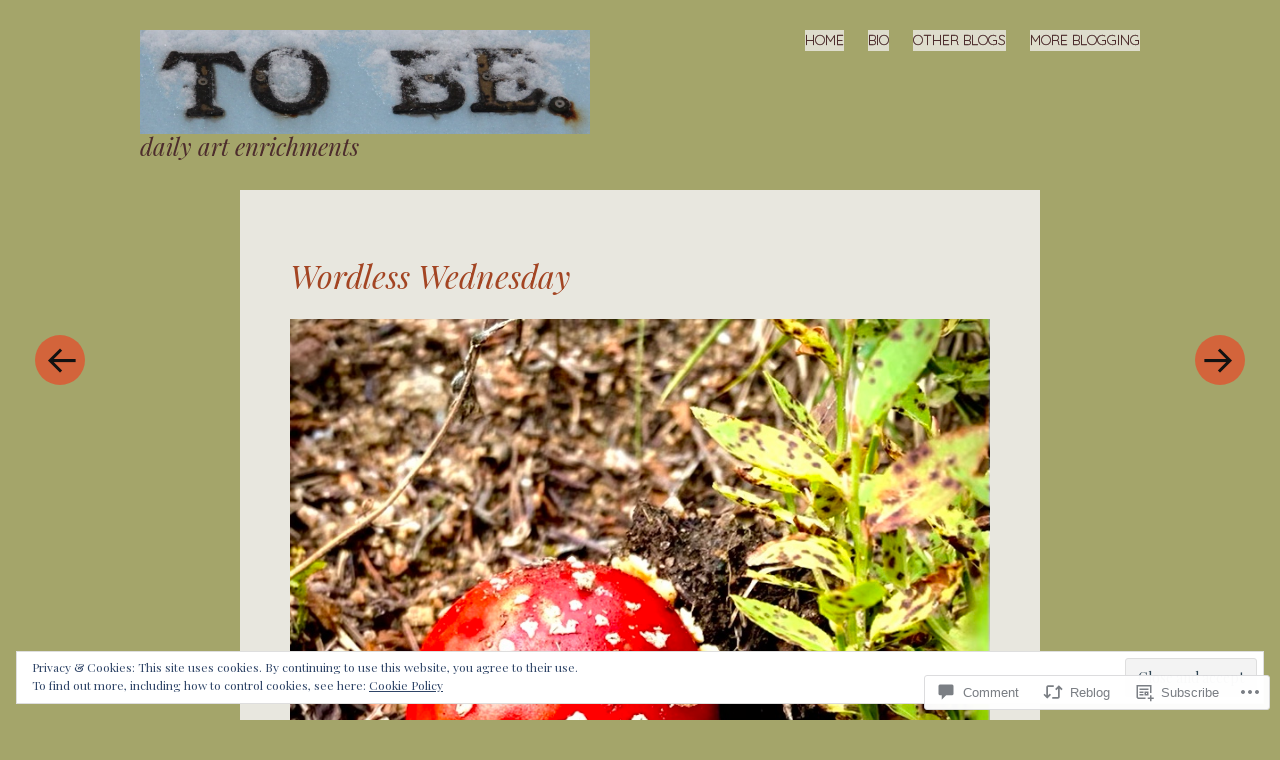

--- FILE ---
content_type: text/html; charset=UTF-8
request_url: https://lynnaehaerleburns.com/2022/08/24/wordless-wednesday/
body_size: 32266
content:
<!DOCTYPE html>
<html lang="en">
<head>
<meta charset="UTF-8" />
<meta name="viewport" content="width=device-width" />
<link rel="profile" href="http://gmpg.org/xfn/11" />
<link rel="pingback" href="https://lynnaehaerleburns.com/xmlrpc.php" />
<title>Wordless Wednesday &#8211; daily art enrichments</title>
<meta name='robots' content='max-image-preview:large' />
<meta name="p:domain_verify" content="pinterest-a5668.html" />

<!-- Async WordPress.com Remote Login -->
<script id="wpcom_remote_login_js">
var wpcom_remote_login_extra_auth = '';
function wpcom_remote_login_remove_dom_node_id( element_id ) {
	var dom_node = document.getElementById( element_id );
	if ( dom_node ) { dom_node.parentNode.removeChild( dom_node ); }
}
function wpcom_remote_login_remove_dom_node_classes( class_name ) {
	var dom_nodes = document.querySelectorAll( '.' + class_name );
	for ( var i = 0; i < dom_nodes.length; i++ ) {
		dom_nodes[ i ].parentNode.removeChild( dom_nodes[ i ] );
	}
}
function wpcom_remote_login_final_cleanup() {
	wpcom_remote_login_remove_dom_node_classes( "wpcom_remote_login_msg" );
	wpcom_remote_login_remove_dom_node_id( "wpcom_remote_login_key" );
	wpcom_remote_login_remove_dom_node_id( "wpcom_remote_login_validate" );
	wpcom_remote_login_remove_dom_node_id( "wpcom_remote_login_js" );
	wpcom_remote_login_remove_dom_node_id( "wpcom_request_access_iframe" );
	wpcom_remote_login_remove_dom_node_id( "wpcom_request_access_styles" );
}

// Watch for messages back from the remote login
window.addEventListener( "message", function( e ) {
	if ( e.origin === "https://r-login.wordpress.com" ) {
		var data = {};
		try {
			data = JSON.parse( e.data );
		} catch( e ) {
			wpcom_remote_login_final_cleanup();
			return;
		}

		if ( data.msg === 'LOGIN' ) {
			// Clean up the login check iframe
			wpcom_remote_login_remove_dom_node_id( "wpcom_remote_login_key" );

			var id_regex = new RegExp( /^[0-9]+$/ );
			var token_regex = new RegExp( /^.*|.*|.*$/ );
			if (
				token_regex.test( data.token )
				&& id_regex.test( data.wpcomid )
			) {
				// We have everything we need to ask for a login
				var script = document.createElement( "script" );
				script.setAttribute( "id", "wpcom_remote_login_validate" );
				script.src = '/remote-login.php?wpcom_remote_login=validate'
					+ '&wpcomid=' + data.wpcomid
					+ '&token=' + encodeURIComponent( data.token )
					+ '&host=' + window.location.protocol
					+ '//' + window.location.hostname
					+ '&postid=4634'
					+ '&is_singular=1';
				document.body.appendChild( script );
			}

			return;
		}

		// Safari ITP, not logged in, so redirect
		if ( data.msg === 'LOGIN-REDIRECT' ) {
			window.location = 'https://wordpress.com/log-in?redirect_to=' + window.location.href;
			return;
		}

		// Safari ITP, storage access failed, remove the request
		if ( data.msg === 'LOGIN-REMOVE' ) {
			var css_zap = 'html { -webkit-transition: margin-top 1s; transition: margin-top 1s; } /* 9001 */ html { margin-top: 0 !important; } * html body { margin-top: 0 !important; } @media screen and ( max-width: 782px ) { html { margin-top: 0 !important; } * html body { margin-top: 0 !important; } }';
			var style_zap = document.createElement( 'style' );
			style_zap.type = 'text/css';
			style_zap.appendChild( document.createTextNode( css_zap ) );
			document.body.appendChild( style_zap );

			var e = document.getElementById( 'wpcom_request_access_iframe' );
			e.parentNode.removeChild( e );

			document.cookie = 'wordpress_com_login_access=denied; path=/; max-age=31536000';

			return;
		}

		// Safari ITP
		if ( data.msg === 'REQUEST_ACCESS' ) {
			console.log( 'request access: safari' );

			// Check ITP iframe enable/disable knob
			if ( wpcom_remote_login_extra_auth !== 'safari_itp_iframe' ) {
				return;
			}

			// If we are in a "private window" there is no ITP.
			var private_window = false;
			try {
				var opendb = window.openDatabase( null, null, null, null );
			} catch( e ) {
				private_window = true;
			}

			if ( private_window ) {
				console.log( 'private window' );
				return;
			}

			var iframe = document.createElement( 'iframe' );
			iframe.id = 'wpcom_request_access_iframe';
			iframe.setAttribute( 'scrolling', 'no' );
			iframe.setAttribute( 'sandbox', 'allow-storage-access-by-user-activation allow-scripts allow-same-origin allow-top-navigation-by-user-activation' );
			iframe.src = 'https://r-login.wordpress.com/remote-login.php?wpcom_remote_login=request_access&origin=' + encodeURIComponent( data.origin ) + '&wpcomid=' + encodeURIComponent( data.wpcomid );

			var css = 'html { -webkit-transition: margin-top 1s; transition: margin-top 1s; } /* 9001 */ html { margin-top: 46px !important; } * html body { margin-top: 46px !important; } @media screen and ( max-width: 660px ) { html { margin-top: 71px !important; } * html body { margin-top: 71px !important; } #wpcom_request_access_iframe { display: block; height: 71px !important; } } #wpcom_request_access_iframe { border: 0px; height: 46px; position: fixed; top: 0; left: 0; width: 100%; min-width: 100%; z-index: 99999; background: #23282d; } ';

			var style = document.createElement( 'style' );
			style.type = 'text/css';
			style.id = 'wpcom_request_access_styles';
			style.appendChild( document.createTextNode( css ) );
			document.body.appendChild( style );

			document.body.appendChild( iframe );
		}

		if ( data.msg === 'DONE' ) {
			wpcom_remote_login_final_cleanup();
		}
	}
}, false );

// Inject the remote login iframe after the page has had a chance to load
// more critical resources
window.addEventListener( "DOMContentLoaded", function( e ) {
	var iframe = document.createElement( "iframe" );
	iframe.style.display = "none";
	iframe.setAttribute( "scrolling", "no" );
	iframe.setAttribute( "id", "wpcom_remote_login_key" );
	iframe.src = "https://r-login.wordpress.com/remote-login.php"
		+ "?wpcom_remote_login=key"
		+ "&origin=aHR0cHM6Ly9seW5uYWVoYWVybGVidXJucy5jb20%3D"
		+ "&wpcomid=43409731"
		+ "&time=" + Math.floor( Date.now() / 1000 );
	document.body.appendChild( iframe );
}, false );
</script>
<link rel='dns-prefetch' href='//s0.wp.com' />
<link rel='dns-prefetch' href='//fonts-api.wp.com' />
<link rel='dns-prefetch' href='//widgets.wp.com' />
<link rel="alternate" type="application/rss+xml" title="daily art enrichments &raquo; Feed" href="https://lynnaehaerleburns.com/feed/" />
<link rel="alternate" type="application/rss+xml" title="daily art enrichments &raquo; Comments Feed" href="https://lynnaehaerleburns.com/comments/feed/" />
<link rel="alternate" type="application/rss+xml" title="daily art enrichments &raquo; Wordless Wednesday Comments Feed" href="https://lynnaehaerleburns.com/2022/08/24/wordless-wednesday/feed/" />
	<script type="text/javascript">
		/* <![CDATA[ */
		function addLoadEvent(func) {
			var oldonload = window.onload;
			if (typeof window.onload != 'function') {
				window.onload = func;
			} else {
				window.onload = function () {
					oldonload();
					func();
				}
			}
		}
		/* ]]> */
	</script>
	<link crossorigin='anonymous' rel='stylesheet' id='all-css-0-1' href='/_static/??-eJx9jtEKwjAMRX/IGqaT+SJ+S+3C7Jq2waSU/b2dCAMVXwKHe+8hUNm4nBSTQiyGqUw+CVQ/TqgCWFqag0dDtoJiZLKKAqIL4d6J7OC3YEZl68KbIea8nrFQGz9wlYyGs+gH/VOSD7iJX/RV1zvGVuJyA+GStj+v8dINp+Ph3A9dPz8BSj5cAQ==&cssminify=yes' type='text/css' media='all' />
<link rel='stylesheet' id='spun-quicksand-css' href='https://fonts-api.wp.com/css?family=Quicksand%3A300&#038;ver=6.9-RC2-61304' media='all' />
<link rel='stylesheet' id='spun-playfair-css' href='https://fonts-api.wp.com/css?family=Playfair+Display%3A400%2C700%2C400italic%2C700italic&#038;ver=6.9-RC2-61304' media='all' />
<link rel='stylesheet' id='spun-nunito-css' href='https://fonts-api.wp.com/css?family=Nunito%3A300&#038;ver=6.9-RC2-61304' media='all' />
<style id='wp-emoji-styles-inline-css'>

	img.wp-smiley, img.emoji {
		display: inline !important;
		border: none !important;
		box-shadow: none !important;
		height: 1em !important;
		width: 1em !important;
		margin: 0 0.07em !important;
		vertical-align: -0.1em !important;
		background: none !important;
		padding: 0 !important;
	}
/*# sourceURL=wp-emoji-styles-inline-css */
</style>
<link crossorigin='anonymous' rel='stylesheet' id='all-css-8-1' href='/wp-content/plugins/gutenberg-core/v22.2.0/build/styles/block-library/style.css?m=1764855221i&cssminify=yes' type='text/css' media='all' />
<style id='wp-block-library-inline-css'>
.has-text-align-justify {
	text-align:justify;
}
.has-text-align-justify{text-align:justify;}

/*# sourceURL=wp-block-library-inline-css */
</style><style id='wp-block-image-inline-css'>
.wp-block-image>a,.wp-block-image>figure>a{display:inline-block}.wp-block-image img{box-sizing:border-box;height:auto;max-width:100%;vertical-align:bottom}@media not (prefers-reduced-motion){.wp-block-image img.hide{visibility:hidden}.wp-block-image img.show{animation:show-content-image .4s}}.wp-block-image[style*=border-radius] img,.wp-block-image[style*=border-radius]>a{border-radius:inherit}.wp-block-image.has-custom-border img{box-sizing:border-box}.wp-block-image.aligncenter{text-align:center}.wp-block-image.alignfull>a,.wp-block-image.alignwide>a{width:100%}.wp-block-image.alignfull img,.wp-block-image.alignwide img{height:auto;width:100%}.wp-block-image .aligncenter,.wp-block-image .alignleft,.wp-block-image .alignright,.wp-block-image.aligncenter,.wp-block-image.alignleft,.wp-block-image.alignright{display:table}.wp-block-image .aligncenter>figcaption,.wp-block-image .alignleft>figcaption,.wp-block-image .alignright>figcaption,.wp-block-image.aligncenter>figcaption,.wp-block-image.alignleft>figcaption,.wp-block-image.alignright>figcaption{caption-side:bottom;display:table-caption}.wp-block-image .alignleft{float:left;margin:.5em 1em .5em 0}.wp-block-image .alignright{float:right;margin:.5em 0 .5em 1em}.wp-block-image .aligncenter{margin-left:auto;margin-right:auto}.wp-block-image :where(figcaption){margin-bottom:1em;margin-top:.5em}.wp-block-image.is-style-circle-mask img{border-radius:9999px}@supports ((-webkit-mask-image:none) or (mask-image:none)) or (-webkit-mask-image:none){.wp-block-image.is-style-circle-mask img{border-radius:0;-webkit-mask-image:url('data:image/svg+xml;utf8,<svg viewBox="0 0 100 100" xmlns="http://www.w3.org/2000/svg"><circle cx="50" cy="50" r="50"/></svg>');mask-image:url('data:image/svg+xml;utf8,<svg viewBox="0 0 100 100" xmlns="http://www.w3.org/2000/svg"><circle cx="50" cy="50" r="50"/></svg>');mask-mode:alpha;-webkit-mask-position:center;mask-position:center;-webkit-mask-repeat:no-repeat;mask-repeat:no-repeat;-webkit-mask-size:contain;mask-size:contain}}:root :where(.wp-block-image.is-style-rounded img,.wp-block-image .is-style-rounded img){border-radius:9999px}.wp-block-image figure{margin:0}.wp-lightbox-container{display:flex;flex-direction:column;position:relative}.wp-lightbox-container img{cursor:zoom-in}.wp-lightbox-container img:hover+button{opacity:1}.wp-lightbox-container button{align-items:center;backdrop-filter:blur(16px) saturate(180%);background-color:#5a5a5a40;border:none;border-radius:4px;cursor:zoom-in;display:flex;height:20px;justify-content:center;opacity:0;padding:0;position:absolute;right:16px;text-align:center;top:16px;width:20px;z-index:100}@media not (prefers-reduced-motion){.wp-lightbox-container button{transition:opacity .2s ease}}.wp-lightbox-container button:focus-visible{outline:3px auto #5a5a5a40;outline:3px auto -webkit-focus-ring-color;outline-offset:3px}.wp-lightbox-container button:hover{cursor:pointer;opacity:1}.wp-lightbox-container button:focus{opacity:1}.wp-lightbox-container button:focus,.wp-lightbox-container button:hover,.wp-lightbox-container button:not(:hover):not(:active):not(.has-background){background-color:#5a5a5a40;border:none}.wp-lightbox-overlay{box-sizing:border-box;cursor:zoom-out;height:100vh;left:0;overflow:hidden;position:fixed;top:0;visibility:hidden;width:100%;z-index:100000}.wp-lightbox-overlay .close-button{align-items:center;cursor:pointer;display:flex;justify-content:center;min-height:40px;min-width:40px;padding:0;position:absolute;right:calc(env(safe-area-inset-right) + 16px);top:calc(env(safe-area-inset-top) + 16px);z-index:5000000}.wp-lightbox-overlay .close-button:focus,.wp-lightbox-overlay .close-button:hover,.wp-lightbox-overlay .close-button:not(:hover):not(:active):not(.has-background){background:none;border:none}.wp-lightbox-overlay .lightbox-image-container{height:var(--wp--lightbox-container-height);left:50%;overflow:hidden;position:absolute;top:50%;transform:translate(-50%,-50%);transform-origin:top left;width:var(--wp--lightbox-container-width);z-index:9999999999}.wp-lightbox-overlay .wp-block-image{align-items:center;box-sizing:border-box;display:flex;height:100%;justify-content:center;margin:0;position:relative;transform-origin:0 0;width:100%;z-index:3000000}.wp-lightbox-overlay .wp-block-image img{height:var(--wp--lightbox-image-height);min-height:var(--wp--lightbox-image-height);min-width:var(--wp--lightbox-image-width);width:var(--wp--lightbox-image-width)}.wp-lightbox-overlay .wp-block-image figcaption{display:none}.wp-lightbox-overlay button{background:none;border:none}.wp-lightbox-overlay .scrim{background-color:#fff;height:100%;opacity:.9;position:absolute;width:100%;z-index:2000000}.wp-lightbox-overlay.active{visibility:visible}@media not (prefers-reduced-motion){.wp-lightbox-overlay.active{animation:turn-on-visibility .25s both}.wp-lightbox-overlay.active img{animation:turn-on-visibility .35s both}.wp-lightbox-overlay.show-closing-animation:not(.active){animation:turn-off-visibility .35s both}.wp-lightbox-overlay.show-closing-animation:not(.active) img{animation:turn-off-visibility .25s both}.wp-lightbox-overlay.zoom.active{animation:none;opacity:1;visibility:visible}.wp-lightbox-overlay.zoom.active .lightbox-image-container{animation:lightbox-zoom-in .4s}.wp-lightbox-overlay.zoom.active .lightbox-image-container img{animation:none}.wp-lightbox-overlay.zoom.active .scrim{animation:turn-on-visibility .4s forwards}.wp-lightbox-overlay.zoom.show-closing-animation:not(.active){animation:none}.wp-lightbox-overlay.zoom.show-closing-animation:not(.active) .lightbox-image-container{animation:lightbox-zoom-out .4s}.wp-lightbox-overlay.zoom.show-closing-animation:not(.active) .lightbox-image-container img{animation:none}.wp-lightbox-overlay.zoom.show-closing-animation:not(.active) .scrim{animation:turn-off-visibility .4s forwards}}@keyframes show-content-image{0%{visibility:hidden}99%{visibility:hidden}to{visibility:visible}}@keyframes turn-on-visibility{0%{opacity:0}to{opacity:1}}@keyframes turn-off-visibility{0%{opacity:1;visibility:visible}99%{opacity:0;visibility:visible}to{opacity:0;visibility:hidden}}@keyframes lightbox-zoom-in{0%{transform:translate(calc((-100vw + var(--wp--lightbox-scrollbar-width))/2 + var(--wp--lightbox-initial-left-position)),calc(-50vh + var(--wp--lightbox-initial-top-position))) scale(var(--wp--lightbox-scale))}to{transform:translate(-50%,-50%) scale(1)}}@keyframes lightbox-zoom-out{0%{transform:translate(-50%,-50%) scale(1);visibility:visible}99%{visibility:visible}to{transform:translate(calc((-100vw + var(--wp--lightbox-scrollbar-width))/2 + var(--wp--lightbox-initial-left-position)),calc(-50vh + var(--wp--lightbox-initial-top-position))) scale(var(--wp--lightbox-scale));visibility:hidden}}
/*# sourceURL=/wp-content/plugins/gutenberg-core/v22.2.0/build/styles/block-library/image/style.css */
</style>
<style id='global-styles-inline-css'>
:root{--wp--preset--aspect-ratio--square: 1;--wp--preset--aspect-ratio--4-3: 4/3;--wp--preset--aspect-ratio--3-4: 3/4;--wp--preset--aspect-ratio--3-2: 3/2;--wp--preset--aspect-ratio--2-3: 2/3;--wp--preset--aspect-ratio--16-9: 16/9;--wp--preset--aspect-ratio--9-16: 9/16;--wp--preset--color--black: #000000;--wp--preset--color--cyan-bluish-gray: #abb8c3;--wp--preset--color--white: #ffffff;--wp--preset--color--pale-pink: #f78da7;--wp--preset--color--vivid-red: #cf2e2e;--wp--preset--color--luminous-vivid-orange: #ff6900;--wp--preset--color--luminous-vivid-amber: #fcb900;--wp--preset--color--light-green-cyan: #7bdcb5;--wp--preset--color--vivid-green-cyan: #00d084;--wp--preset--color--pale-cyan-blue: #8ed1fc;--wp--preset--color--vivid-cyan-blue: #0693e3;--wp--preset--color--vivid-purple: #9b51e0;--wp--preset--gradient--vivid-cyan-blue-to-vivid-purple: linear-gradient(135deg,rgb(6,147,227) 0%,rgb(155,81,224) 100%);--wp--preset--gradient--light-green-cyan-to-vivid-green-cyan: linear-gradient(135deg,rgb(122,220,180) 0%,rgb(0,208,130) 100%);--wp--preset--gradient--luminous-vivid-amber-to-luminous-vivid-orange: linear-gradient(135deg,rgb(252,185,0) 0%,rgb(255,105,0) 100%);--wp--preset--gradient--luminous-vivid-orange-to-vivid-red: linear-gradient(135deg,rgb(255,105,0) 0%,rgb(207,46,46) 100%);--wp--preset--gradient--very-light-gray-to-cyan-bluish-gray: linear-gradient(135deg,rgb(238,238,238) 0%,rgb(169,184,195) 100%);--wp--preset--gradient--cool-to-warm-spectrum: linear-gradient(135deg,rgb(74,234,220) 0%,rgb(151,120,209) 20%,rgb(207,42,186) 40%,rgb(238,44,130) 60%,rgb(251,105,98) 80%,rgb(254,248,76) 100%);--wp--preset--gradient--blush-light-purple: linear-gradient(135deg,rgb(255,206,236) 0%,rgb(152,150,240) 100%);--wp--preset--gradient--blush-bordeaux: linear-gradient(135deg,rgb(254,205,165) 0%,rgb(254,45,45) 50%,rgb(107,0,62) 100%);--wp--preset--gradient--luminous-dusk: linear-gradient(135deg,rgb(255,203,112) 0%,rgb(199,81,192) 50%,rgb(65,88,208) 100%);--wp--preset--gradient--pale-ocean: linear-gradient(135deg,rgb(255,245,203) 0%,rgb(182,227,212) 50%,rgb(51,167,181) 100%);--wp--preset--gradient--electric-grass: linear-gradient(135deg,rgb(202,248,128) 0%,rgb(113,206,126) 100%);--wp--preset--gradient--midnight: linear-gradient(135deg,rgb(2,3,129) 0%,rgb(40,116,252) 100%);--wp--preset--font-size--small: 13px;--wp--preset--font-size--medium: 20px;--wp--preset--font-size--large: 36px;--wp--preset--font-size--x-large: 42px;--wp--preset--font-family--albert-sans: 'Albert Sans', sans-serif;--wp--preset--font-family--alegreya: Alegreya, serif;--wp--preset--font-family--arvo: Arvo, serif;--wp--preset--font-family--bodoni-moda: 'Bodoni Moda', serif;--wp--preset--font-family--bricolage-grotesque: 'Bricolage Grotesque', sans-serif;--wp--preset--font-family--cabin: Cabin, sans-serif;--wp--preset--font-family--chivo: Chivo, sans-serif;--wp--preset--font-family--commissioner: Commissioner, sans-serif;--wp--preset--font-family--cormorant: Cormorant, serif;--wp--preset--font-family--courier-prime: 'Courier Prime', monospace;--wp--preset--font-family--crimson-pro: 'Crimson Pro', serif;--wp--preset--font-family--dm-mono: 'DM Mono', monospace;--wp--preset--font-family--dm-sans: 'DM Sans', sans-serif;--wp--preset--font-family--dm-serif-display: 'DM Serif Display', serif;--wp--preset--font-family--domine: Domine, serif;--wp--preset--font-family--eb-garamond: 'EB Garamond', serif;--wp--preset--font-family--epilogue: Epilogue, sans-serif;--wp--preset--font-family--fahkwang: Fahkwang, sans-serif;--wp--preset--font-family--figtree: Figtree, sans-serif;--wp--preset--font-family--fira-sans: 'Fira Sans', sans-serif;--wp--preset--font-family--fjalla-one: 'Fjalla One', sans-serif;--wp--preset--font-family--fraunces: Fraunces, serif;--wp--preset--font-family--gabarito: Gabarito, system-ui;--wp--preset--font-family--ibm-plex-mono: 'IBM Plex Mono', monospace;--wp--preset--font-family--ibm-plex-sans: 'IBM Plex Sans', sans-serif;--wp--preset--font-family--ibarra-real-nova: 'Ibarra Real Nova', serif;--wp--preset--font-family--instrument-serif: 'Instrument Serif', serif;--wp--preset--font-family--inter: Inter, sans-serif;--wp--preset--font-family--josefin-sans: 'Josefin Sans', sans-serif;--wp--preset--font-family--jost: Jost, sans-serif;--wp--preset--font-family--libre-baskerville: 'Libre Baskerville', serif;--wp--preset--font-family--libre-franklin: 'Libre Franklin', sans-serif;--wp--preset--font-family--literata: Literata, serif;--wp--preset--font-family--lora: Lora, serif;--wp--preset--font-family--merriweather: Merriweather, serif;--wp--preset--font-family--montserrat: Montserrat, sans-serif;--wp--preset--font-family--newsreader: Newsreader, serif;--wp--preset--font-family--noto-sans-mono: 'Noto Sans Mono', sans-serif;--wp--preset--font-family--nunito: Nunito, sans-serif;--wp--preset--font-family--open-sans: 'Open Sans', sans-serif;--wp--preset--font-family--overpass: Overpass, sans-serif;--wp--preset--font-family--pt-serif: 'PT Serif', serif;--wp--preset--font-family--petrona: Petrona, serif;--wp--preset--font-family--piazzolla: Piazzolla, serif;--wp--preset--font-family--playfair-display: 'Playfair Display', serif;--wp--preset--font-family--plus-jakarta-sans: 'Plus Jakarta Sans', sans-serif;--wp--preset--font-family--poppins: Poppins, sans-serif;--wp--preset--font-family--raleway: Raleway, sans-serif;--wp--preset--font-family--roboto: Roboto, sans-serif;--wp--preset--font-family--roboto-slab: 'Roboto Slab', serif;--wp--preset--font-family--rubik: Rubik, sans-serif;--wp--preset--font-family--rufina: Rufina, serif;--wp--preset--font-family--sora: Sora, sans-serif;--wp--preset--font-family--source-sans-3: 'Source Sans 3', sans-serif;--wp--preset--font-family--source-serif-4: 'Source Serif 4', serif;--wp--preset--font-family--space-mono: 'Space Mono', monospace;--wp--preset--font-family--syne: Syne, sans-serif;--wp--preset--font-family--texturina: Texturina, serif;--wp--preset--font-family--urbanist: Urbanist, sans-serif;--wp--preset--font-family--work-sans: 'Work Sans', sans-serif;--wp--preset--spacing--20: 0.44rem;--wp--preset--spacing--30: 0.67rem;--wp--preset--spacing--40: 1rem;--wp--preset--spacing--50: 1.5rem;--wp--preset--spacing--60: 2.25rem;--wp--preset--spacing--70: 3.38rem;--wp--preset--spacing--80: 5.06rem;--wp--preset--shadow--natural: 6px 6px 9px rgba(0, 0, 0, 0.2);--wp--preset--shadow--deep: 12px 12px 50px rgba(0, 0, 0, 0.4);--wp--preset--shadow--sharp: 6px 6px 0px rgba(0, 0, 0, 0.2);--wp--preset--shadow--outlined: 6px 6px 0px -3px rgb(255, 255, 255), 6px 6px rgb(0, 0, 0);--wp--preset--shadow--crisp: 6px 6px 0px rgb(0, 0, 0);}:where(.is-layout-flex){gap: 0.5em;}:where(.is-layout-grid){gap: 0.5em;}body .is-layout-flex{display: flex;}.is-layout-flex{flex-wrap: wrap;align-items: center;}.is-layout-flex > :is(*, div){margin: 0;}body .is-layout-grid{display: grid;}.is-layout-grid > :is(*, div){margin: 0;}:where(.wp-block-columns.is-layout-flex){gap: 2em;}:where(.wp-block-columns.is-layout-grid){gap: 2em;}:where(.wp-block-post-template.is-layout-flex){gap: 1.25em;}:where(.wp-block-post-template.is-layout-grid){gap: 1.25em;}.has-black-color{color: var(--wp--preset--color--black) !important;}.has-cyan-bluish-gray-color{color: var(--wp--preset--color--cyan-bluish-gray) !important;}.has-white-color{color: var(--wp--preset--color--white) !important;}.has-pale-pink-color{color: var(--wp--preset--color--pale-pink) !important;}.has-vivid-red-color{color: var(--wp--preset--color--vivid-red) !important;}.has-luminous-vivid-orange-color{color: var(--wp--preset--color--luminous-vivid-orange) !important;}.has-luminous-vivid-amber-color{color: var(--wp--preset--color--luminous-vivid-amber) !important;}.has-light-green-cyan-color{color: var(--wp--preset--color--light-green-cyan) !important;}.has-vivid-green-cyan-color{color: var(--wp--preset--color--vivid-green-cyan) !important;}.has-pale-cyan-blue-color{color: var(--wp--preset--color--pale-cyan-blue) !important;}.has-vivid-cyan-blue-color{color: var(--wp--preset--color--vivid-cyan-blue) !important;}.has-vivid-purple-color{color: var(--wp--preset--color--vivid-purple) !important;}.has-black-background-color{background-color: var(--wp--preset--color--black) !important;}.has-cyan-bluish-gray-background-color{background-color: var(--wp--preset--color--cyan-bluish-gray) !important;}.has-white-background-color{background-color: var(--wp--preset--color--white) !important;}.has-pale-pink-background-color{background-color: var(--wp--preset--color--pale-pink) !important;}.has-vivid-red-background-color{background-color: var(--wp--preset--color--vivid-red) !important;}.has-luminous-vivid-orange-background-color{background-color: var(--wp--preset--color--luminous-vivid-orange) !important;}.has-luminous-vivid-amber-background-color{background-color: var(--wp--preset--color--luminous-vivid-amber) !important;}.has-light-green-cyan-background-color{background-color: var(--wp--preset--color--light-green-cyan) !important;}.has-vivid-green-cyan-background-color{background-color: var(--wp--preset--color--vivid-green-cyan) !important;}.has-pale-cyan-blue-background-color{background-color: var(--wp--preset--color--pale-cyan-blue) !important;}.has-vivid-cyan-blue-background-color{background-color: var(--wp--preset--color--vivid-cyan-blue) !important;}.has-vivid-purple-background-color{background-color: var(--wp--preset--color--vivid-purple) !important;}.has-black-border-color{border-color: var(--wp--preset--color--black) !important;}.has-cyan-bluish-gray-border-color{border-color: var(--wp--preset--color--cyan-bluish-gray) !important;}.has-white-border-color{border-color: var(--wp--preset--color--white) !important;}.has-pale-pink-border-color{border-color: var(--wp--preset--color--pale-pink) !important;}.has-vivid-red-border-color{border-color: var(--wp--preset--color--vivid-red) !important;}.has-luminous-vivid-orange-border-color{border-color: var(--wp--preset--color--luminous-vivid-orange) !important;}.has-luminous-vivid-amber-border-color{border-color: var(--wp--preset--color--luminous-vivid-amber) !important;}.has-light-green-cyan-border-color{border-color: var(--wp--preset--color--light-green-cyan) !important;}.has-vivid-green-cyan-border-color{border-color: var(--wp--preset--color--vivid-green-cyan) !important;}.has-pale-cyan-blue-border-color{border-color: var(--wp--preset--color--pale-cyan-blue) !important;}.has-vivid-cyan-blue-border-color{border-color: var(--wp--preset--color--vivid-cyan-blue) !important;}.has-vivid-purple-border-color{border-color: var(--wp--preset--color--vivid-purple) !important;}.has-vivid-cyan-blue-to-vivid-purple-gradient-background{background: var(--wp--preset--gradient--vivid-cyan-blue-to-vivid-purple) !important;}.has-light-green-cyan-to-vivid-green-cyan-gradient-background{background: var(--wp--preset--gradient--light-green-cyan-to-vivid-green-cyan) !important;}.has-luminous-vivid-amber-to-luminous-vivid-orange-gradient-background{background: var(--wp--preset--gradient--luminous-vivid-amber-to-luminous-vivid-orange) !important;}.has-luminous-vivid-orange-to-vivid-red-gradient-background{background: var(--wp--preset--gradient--luminous-vivid-orange-to-vivid-red) !important;}.has-very-light-gray-to-cyan-bluish-gray-gradient-background{background: var(--wp--preset--gradient--very-light-gray-to-cyan-bluish-gray) !important;}.has-cool-to-warm-spectrum-gradient-background{background: var(--wp--preset--gradient--cool-to-warm-spectrum) !important;}.has-blush-light-purple-gradient-background{background: var(--wp--preset--gradient--blush-light-purple) !important;}.has-blush-bordeaux-gradient-background{background: var(--wp--preset--gradient--blush-bordeaux) !important;}.has-luminous-dusk-gradient-background{background: var(--wp--preset--gradient--luminous-dusk) !important;}.has-pale-ocean-gradient-background{background: var(--wp--preset--gradient--pale-ocean) !important;}.has-electric-grass-gradient-background{background: var(--wp--preset--gradient--electric-grass) !important;}.has-midnight-gradient-background{background: var(--wp--preset--gradient--midnight) !important;}.has-small-font-size{font-size: var(--wp--preset--font-size--small) !important;}.has-medium-font-size{font-size: var(--wp--preset--font-size--medium) !important;}.has-large-font-size{font-size: var(--wp--preset--font-size--large) !important;}.has-x-large-font-size{font-size: var(--wp--preset--font-size--x-large) !important;}.has-albert-sans-font-family{font-family: var(--wp--preset--font-family--albert-sans) !important;}.has-alegreya-font-family{font-family: var(--wp--preset--font-family--alegreya) !important;}.has-arvo-font-family{font-family: var(--wp--preset--font-family--arvo) !important;}.has-bodoni-moda-font-family{font-family: var(--wp--preset--font-family--bodoni-moda) !important;}.has-bricolage-grotesque-font-family{font-family: var(--wp--preset--font-family--bricolage-grotesque) !important;}.has-cabin-font-family{font-family: var(--wp--preset--font-family--cabin) !important;}.has-chivo-font-family{font-family: var(--wp--preset--font-family--chivo) !important;}.has-commissioner-font-family{font-family: var(--wp--preset--font-family--commissioner) !important;}.has-cormorant-font-family{font-family: var(--wp--preset--font-family--cormorant) !important;}.has-courier-prime-font-family{font-family: var(--wp--preset--font-family--courier-prime) !important;}.has-crimson-pro-font-family{font-family: var(--wp--preset--font-family--crimson-pro) !important;}.has-dm-mono-font-family{font-family: var(--wp--preset--font-family--dm-mono) !important;}.has-dm-sans-font-family{font-family: var(--wp--preset--font-family--dm-sans) !important;}.has-dm-serif-display-font-family{font-family: var(--wp--preset--font-family--dm-serif-display) !important;}.has-domine-font-family{font-family: var(--wp--preset--font-family--domine) !important;}.has-eb-garamond-font-family{font-family: var(--wp--preset--font-family--eb-garamond) !important;}.has-epilogue-font-family{font-family: var(--wp--preset--font-family--epilogue) !important;}.has-fahkwang-font-family{font-family: var(--wp--preset--font-family--fahkwang) !important;}.has-figtree-font-family{font-family: var(--wp--preset--font-family--figtree) !important;}.has-fira-sans-font-family{font-family: var(--wp--preset--font-family--fira-sans) !important;}.has-fjalla-one-font-family{font-family: var(--wp--preset--font-family--fjalla-one) !important;}.has-fraunces-font-family{font-family: var(--wp--preset--font-family--fraunces) !important;}.has-gabarito-font-family{font-family: var(--wp--preset--font-family--gabarito) !important;}.has-ibm-plex-mono-font-family{font-family: var(--wp--preset--font-family--ibm-plex-mono) !important;}.has-ibm-plex-sans-font-family{font-family: var(--wp--preset--font-family--ibm-plex-sans) !important;}.has-ibarra-real-nova-font-family{font-family: var(--wp--preset--font-family--ibarra-real-nova) !important;}.has-instrument-serif-font-family{font-family: var(--wp--preset--font-family--instrument-serif) !important;}.has-inter-font-family{font-family: var(--wp--preset--font-family--inter) !important;}.has-josefin-sans-font-family{font-family: var(--wp--preset--font-family--josefin-sans) !important;}.has-jost-font-family{font-family: var(--wp--preset--font-family--jost) !important;}.has-libre-baskerville-font-family{font-family: var(--wp--preset--font-family--libre-baskerville) !important;}.has-libre-franklin-font-family{font-family: var(--wp--preset--font-family--libre-franklin) !important;}.has-literata-font-family{font-family: var(--wp--preset--font-family--literata) !important;}.has-lora-font-family{font-family: var(--wp--preset--font-family--lora) !important;}.has-merriweather-font-family{font-family: var(--wp--preset--font-family--merriweather) !important;}.has-montserrat-font-family{font-family: var(--wp--preset--font-family--montserrat) !important;}.has-newsreader-font-family{font-family: var(--wp--preset--font-family--newsreader) !important;}.has-noto-sans-mono-font-family{font-family: var(--wp--preset--font-family--noto-sans-mono) !important;}.has-nunito-font-family{font-family: var(--wp--preset--font-family--nunito) !important;}.has-open-sans-font-family{font-family: var(--wp--preset--font-family--open-sans) !important;}.has-overpass-font-family{font-family: var(--wp--preset--font-family--overpass) !important;}.has-pt-serif-font-family{font-family: var(--wp--preset--font-family--pt-serif) !important;}.has-petrona-font-family{font-family: var(--wp--preset--font-family--petrona) !important;}.has-piazzolla-font-family{font-family: var(--wp--preset--font-family--piazzolla) !important;}.has-playfair-display-font-family{font-family: var(--wp--preset--font-family--playfair-display) !important;}.has-plus-jakarta-sans-font-family{font-family: var(--wp--preset--font-family--plus-jakarta-sans) !important;}.has-poppins-font-family{font-family: var(--wp--preset--font-family--poppins) !important;}.has-raleway-font-family{font-family: var(--wp--preset--font-family--raleway) !important;}.has-roboto-font-family{font-family: var(--wp--preset--font-family--roboto) !important;}.has-roboto-slab-font-family{font-family: var(--wp--preset--font-family--roboto-slab) !important;}.has-rubik-font-family{font-family: var(--wp--preset--font-family--rubik) !important;}.has-rufina-font-family{font-family: var(--wp--preset--font-family--rufina) !important;}.has-sora-font-family{font-family: var(--wp--preset--font-family--sora) !important;}.has-source-sans-3-font-family{font-family: var(--wp--preset--font-family--source-sans-3) !important;}.has-source-serif-4-font-family{font-family: var(--wp--preset--font-family--source-serif-4) !important;}.has-space-mono-font-family{font-family: var(--wp--preset--font-family--space-mono) !important;}.has-syne-font-family{font-family: var(--wp--preset--font-family--syne) !important;}.has-texturina-font-family{font-family: var(--wp--preset--font-family--texturina) !important;}.has-urbanist-font-family{font-family: var(--wp--preset--font-family--urbanist) !important;}.has-work-sans-font-family{font-family: var(--wp--preset--font-family--work-sans) !important;}
/*# sourceURL=global-styles-inline-css */
</style>

<style id='classic-theme-styles-inline-css'>
/*! This file is auto-generated */
.wp-block-button__link{color:#fff;background-color:#32373c;border-radius:9999px;box-shadow:none;text-decoration:none;padding:calc(.667em + 2px) calc(1.333em + 2px);font-size:1.125em}.wp-block-file__button{background:#32373c;color:#fff;text-decoration:none}
/*# sourceURL=/wp-includes/css/classic-themes.min.css */
</style>
<link crossorigin='anonymous' rel='stylesheet' id='all-css-10-1' href='/_static/??-eJx9jl0KAjEMhC9kNrsi6ot4FGm7QatNW5p0xdvbRfxBwZdAZuabBK8ZXIpKUTGHevRR0CUbkrsILrth2w0gnnMgKDR1Kxy96CsBordAnRNZ4EcRV3h3FWo6Z6Nzgmn0hgJxi/3DrrkxYG0uJAJtsq8Memqg/OPOpNm4CzTpUfEwkFOKT/MwURxTQVM1sVH17gdDKQ5t9WHEiYptp5s4/yzf+/zMnnfDZt33y83Qb893kB9+HA==&cssminify=yes' type='text/css' media='all' />
<link rel='stylesheet' id='verbum-gutenberg-css-css' href='https://widgets.wp.com/verbum-block-editor/block-editor.css?ver=1738686361' media='all' />
<link crossorigin='anonymous' rel='stylesheet' id='all-css-12-1' href='/wp-content/themes/pub/spun/inc/style-wpcom.css?m=1466103222i&cssminify=yes' type='text/css' media='all' />
<style id='jetpack_facebook_likebox-inline-css'>
.widget_facebook_likebox {
	overflow: hidden;
}

/*# sourceURL=/wp-content/mu-plugins/jetpack-plugin/moon/modules/widgets/facebook-likebox/style.css */
</style>
<link crossorigin='anonymous' rel='stylesheet' id='all-css-14-1' href='/_static/??-eJzTLy/QTc7PK0nNK9HPLdUtyClNz8wr1i9KTcrJTwcy0/WTi5G5ekCujj52Temp+bo5+cmJJZn5eSgc3bScxMwikFb7XFtDE1NLExMLc0OTLACohS2q&cssminify=yes' type='text/css' media='all' />
<link crossorigin='anonymous' rel='stylesheet' id='print-css-15-1' href='/wp-content/mu-plugins/global-print/global-print.css?m=1465851035i&cssminify=yes' type='text/css' media='print' />
<style id='jetpack-global-styles-frontend-style-inline-css'>
:root { --font-headings: unset; --font-base: unset; --font-headings-default: -apple-system,BlinkMacSystemFont,"Segoe UI",Roboto,Oxygen-Sans,Ubuntu,Cantarell,"Helvetica Neue",sans-serif; --font-base-default: -apple-system,BlinkMacSystemFont,"Segoe UI",Roboto,Oxygen-Sans,Ubuntu,Cantarell,"Helvetica Neue",sans-serif;}
/*# sourceURL=jetpack-global-styles-frontend-style-inline-css */
</style>
<link crossorigin='anonymous' rel='stylesheet' id='all-css-18-1' href='/_static/??-eJyNjcEKwjAQRH/IuFRT6kX8FNkmS5K6yQY3Qfx7bfEiXrwM82B4A49qnJRGpUHupnIPqSgs1Cq624chi6zhO5OCRryTR++fW00l7J3qDv43XVNxoOISsmEJol/wY2uR8vs3WggsM/I6uOTzMI3Hw8lOg11eUT1JKA==&cssminify=yes' type='text/css' media='all' />
<script type="text/javascript" id="jetpack_related-posts-js-extra">
/* <![CDATA[ */
var related_posts_js_options = {"post_heading":"h4"};
//# sourceURL=jetpack_related-posts-js-extra
/* ]]> */
</script>
<script type="text/javascript" id="wpcom-actionbar-placeholder-js-extra">
/* <![CDATA[ */
var actionbardata = {"siteID":"43409731","postID":"4634","siteURL":"https://lynnaehaerleburns.com","xhrURL":"https://lynnaehaerleburns.com/wp-admin/admin-ajax.php","nonce":"5917c09f65","isLoggedIn":"","statusMessage":"","subsEmailDefault":"instantly","proxyScriptUrl":"https://s0.wp.com/wp-content/js/wpcom-proxy-request.js?m=1513050504i&amp;ver=20211021","shortlink":"https://wp.me/p2W8QX-1cK","i18n":{"followedText":"New posts from this site will now appear in your \u003Ca href=\"https://wordpress.com/reader\"\u003EReader\u003C/a\u003E","foldBar":"Collapse this bar","unfoldBar":"Expand this bar","shortLinkCopied":"Shortlink copied to clipboard."}};
//# sourceURL=wpcom-actionbar-placeholder-js-extra
/* ]]> */
</script>
<script type="text/javascript" id="jetpack-mu-wpcom-settings-js-before">
/* <![CDATA[ */
var JETPACK_MU_WPCOM_SETTINGS = {"assetsUrl":"https://s0.wp.com/wp-content/mu-plugins/jetpack-mu-wpcom-plugin/moon/jetpack_vendor/automattic/jetpack-mu-wpcom/src/build/"};
//# sourceURL=jetpack-mu-wpcom-settings-js-before
/* ]]> */
</script>
<script crossorigin='anonymous' type='text/javascript'  src='/_static/??-eJyNj9sKAjEMRH/IGF1YfRI/RbptqV3bJPai7t9b8YKXFyEwhMwcJngW0EzFUsFYQUJ1njKOtojSh8eOkZlw50njUH0wmGxQxRoQziV/bvPoaT7mGTZwC4RqbMO1OVabpof8ZYLoXWrgd/Ozatnb2CJSB8xS6ZY92GlglQyQOnmniuefVHOlUEASX6bv2xDYvd4/czLKZNBB5XyvpqPgqbsJEBM4I6khtnGzXPf9YrHqun68AjXve58='></script>
<script type="text/javascript" id="rlt-proxy-js-after">
/* <![CDATA[ */
	rltInitialize( {"token":null,"iframeOrigins":["https:\/\/widgets.wp.com"]} );
//# sourceURL=rlt-proxy-js-after
/* ]]> */
</script>
<link rel="EditURI" type="application/rsd+xml" title="RSD" href="https://dailyartenrichments.wordpress.com/xmlrpc.php?rsd" />
<meta name="generator" content="WordPress.com" />
<link rel="canonical" href="https://lynnaehaerleburns.com/2022/08/24/wordless-wednesday/" />
<link rel='shortlink' href='https://wp.me/p2W8QX-1cK' />
<link rel="alternate" type="application/json+oembed" href="https://public-api.wordpress.com/oembed/?format=json&amp;url=https%3A%2F%2Flynnaehaerleburns.com%2F2022%2F08%2F24%2Fwordless-wednesday%2F&amp;for=wpcom-auto-discovery" /><link rel="alternate" type="application/xml+oembed" href="https://public-api.wordpress.com/oembed/?format=xml&amp;url=https%3A%2F%2Flynnaehaerleburns.com%2F2022%2F08%2F24%2Fwordless-wednesday%2F&amp;for=wpcom-auto-discovery" />
<!-- Jetpack Open Graph Tags -->
<meta property="og:type" content="article" />
<meta property="og:title" content="Wordless Wednesday" />
<meta property="og:url" content="https://lynnaehaerleburns.com/2022/08/24/wordless-wednesday/" />
<meta property="og:description" content="Visit the post for more." />
<meta property="article:published_time" content="2022-08-24T22:17:06+00:00" />
<meta property="article:modified_time" content="2022-08-24T22:17:06+00:00" />
<meta property="og:site_name" content="daily art enrichments" />
<meta property="og:image" content="https://lynnaehaerleburns.com/wp-content/uploads/2022/08/img_1667.jpg" />
<meta property="og:image:secure_url" content="https://lynnaehaerleburns.com/wp-content/uploads/2022/08/img_1667.jpg" />
<meta property="og:image:width" content="785" />
<meta property="og:image:height" content="775" />
<meta property="og:image:alt" content="" />
<meta property="og:locale" content="en_US" />
<meta property="article:publisher" content="https://www.facebook.com/WordPresscom" />
<meta name="twitter:creator" content="@LynnaeBurns" />
<meta name="twitter:site" content="@Lynnae Burns" />
<meta name="twitter:text:title" content="Wordless Wednesday" />
<meta name="twitter:image" content="https://lynnaehaerleburns.com/wp-content/uploads/2022/08/img_1667.jpg?w=640" />
<meta name="twitter:card" content="summary_large_image" />
<meta name="twitter:description" content="Post by @LynnaeBurns." />

<!-- End Jetpack Open Graph Tags -->
<link rel="shortcut icon" type="image/x-icon" href="https://secure.gravatar.com/blavatar/871d52654ef66f9c2c68ba6cea2d4d2f7d285ee2a0e3a000b00918f7fbe846f5?s=32" sizes="16x16" />
<link rel="icon" type="image/x-icon" href="https://secure.gravatar.com/blavatar/871d52654ef66f9c2c68ba6cea2d4d2f7d285ee2a0e3a000b00918f7fbe846f5?s=32" sizes="16x16" />
<link rel="apple-touch-icon" href="https://secure.gravatar.com/blavatar/871d52654ef66f9c2c68ba6cea2d4d2f7d285ee2a0e3a000b00918f7fbe846f5?s=114" />
<link rel='openid.server' href='https://lynnaehaerleburns.com/?openidserver=1' />
<link rel='openid.delegate' href='https://lynnaehaerleburns.com/' />
<link rel="search" type="application/opensearchdescription+xml" href="https://lynnaehaerleburns.com/osd.xml" title="daily art enrichments" />
<link rel="search" type="application/opensearchdescription+xml" href="https://s1.wp.com/opensearch.xml" title="WordPress.com" />
<meta name="theme-color" content="#a4a56a" />
		<style type="text/css">
			.recentcomments a {
				display: inline !important;
				padding: 0 !important;
				margin: 0 !important;
			}

			table.recentcommentsavatartop img.avatar, table.recentcommentsavatarend img.avatar {
				border: 0px;
				margin: 0;
			}

			table.recentcommentsavatartop a, table.recentcommentsavatarend a {
				border: 0px !important;
				background-color: transparent !important;
			}

			td.recentcommentsavatarend, td.recentcommentsavatartop {
				padding: 0px 0px 1px 0px;
				margin: 0px;
			}

			td.recentcommentstextend {
				border: none !important;
				padding: 0px 0px 2px 10px;
			}

			.rtl td.recentcommentstextend {
				padding: 0px 10px 2px 0px;
			}

			td.recentcommentstexttop {
				border: none;
				padding: 0px 0px 0px 10px;
			}

			.rtl td.recentcommentstexttop {
				padding: 0px 10px 0px 0px;
			}
		</style>
			<style type="text/css">
				.site-title a,
			.site-description {
					color: #171587;
			}
		</style>
	<style type="text/css" id="custom-background-css">
body.custom-background { background-color: #a4a56a; }
</style>
			<script type="text/javascript">

			window.doNotSellCallback = function() {

				var linkElements = [
					'a[href="https://wordpress.com/?ref=footer_blog"]',
					'a[href="https://wordpress.com/?ref=footer_website"]',
					'a[href="https://wordpress.com/?ref=vertical_footer"]',
					'a[href^="https://wordpress.com/?ref=footer_segment_"]',
				].join(',');

				var dnsLink = document.createElement( 'a' );
				dnsLink.href = 'https://wordpress.com/advertising-program-optout/';
				dnsLink.classList.add( 'do-not-sell-link' );
				dnsLink.rel = 'nofollow';
				dnsLink.style.marginLeft = '0.5em';
				dnsLink.textContent = 'Do Not Sell or Share My Personal Information';

				var creditLinks = document.querySelectorAll( linkElements );

				if ( 0 === creditLinks.length ) {
					return false;
				}

				Array.prototype.forEach.call( creditLinks, function( el ) {
					el.insertAdjacentElement( 'afterend', dnsLink );
				});

				return true;
			};

		</script>
		<style type="text/css" id="custom-colors-css">.wp-caption-text { color: #636363;}
a:hover, a:focus, a:active { color: #636363;}
::selection { color: #111111;}
.hentry.no-thumbnail { color: #111111;}
.page-links span.active-link,.page-links a span.active-link { color: #111111;}
.page-header h1 span { color: #111111;}
.page-header h1 { color: #111111;}
.single .format-link .link-icon:before { color: #111111;}
.site-content #nav-below .nav-previous a:before,.site-content #nav-below .nav-next a:before,.site-content #image-navigation .nav-previous a:before,.site-content #image-navigation .nav-next a:before { color: #111111;}
.comment-navigation .nav-next a:before,.comment-navigation .nav-previous a:before { color: #111111;}
a.comment-reply-link,a.comment-reply-link:hover,a.comment-reply-link:focus { color: #111111;}
a#cancel-comment-reply-link,a#cancel-comment-reply-link:hover,a#cancel-comment-reply-link:focus { color: #111111;}
.comments-link a,.comments-link a:hover,.comments-link a:focus,.comments-link a:visited { color: #111111;}
.sidebar-link,.sidebar-link:hover,.sidebar-link:focus { color: #111111;}
#infinite-handle span,#infinite-handle span:hover,#infinite-handle span:focus { color: #111111;}
button,input[type="button"],input[type="reset"],input[type="submit"] { color: #111111;}
.social-links a:before { color: #111111;}
body { color: #636363;}
td,th,li.comment,.pingback,.trackback,blockquote { border-color: #eee;}
td,th,li.comment,.pingback,.trackback,blockquote { border-color: rgba( 238, 238, 238, 0.4 );}
.hentry .thumbnail-title { color: #111111;}
body { background-color: #edebe6;}
.main-navigation li,.main-navigation ul ul a { background-color: #edebe6;}
.main-navigation li,.main-navigation ul ul a { background-color: rgba( 237, 235, 230, 0.8 );}
.single .hentry, #comments { background-color: #edebe6;}
.single .hentry, #comments { background-color: rgba( 237, 235, 230, 0.95 );}
::selection { background-color: #d3643b;}
button:hover,html input[type="button"]:hover,input[type="reset"]:hover,input[type="submit"]:hover { background-color: #d3643b;}
.hentry.no-thumbnail { background-color: #d3643b;}
.page-links span.active-link,.page-links a span.active-link { background-color: #d3643b;}
.page-header h1 { background-color: #d3643b;}
.single .format-link .link-icon:before { background-color: #d3643b;}
.site-content #nav-below .nav-previous a:before,.site-content #nav-below .nav-next a:before,.site-content #image-navigation .nav-previous a:before,.site-content #image-navigation .nav-next a:before { background-color: #d3643b;}
.comment-navigation .nav-next a:before,.comment-navigation .nav-previous a:before { background-color: #d3643b;}
a.comment-reply-link { background-color: #d3643b;}
.comments-link a,a#cancel-comment-reply-link { background-color: #d3643b;}
button,input[type="button"],input[type="reset"],input[type="submit"] { background-color: #d3643b;}
.comments-link .tail { border-top-color: #d3643b;}
.sidebar-link { background-color: #d3643b;}
#infinite-handle span { background-color: #d3643b;}
.social-links a:before { background-color: #d3643b;}
.edit-link a { color: #A34523;}
.entry-meta-wrapper,.entry-meta-wrapper a { color: #A34523;}
.comment-meta,.comment-meta a { color: #A34523;}
.menu-toggle { color: #A34523;}
.entry-title,.entry-title a { color: #A34523;}
a,a:visited { color: #4D2D2D;}
.site-title a { color: #4D2D2D;}
.site-description { color: #4D2D2D;}
.site-branding { color: #4D2D2D;}
.main-navigation a { color: #4D2D2D;}
.main-navigation ul ul .parent > a:after { color: #4D2D2D;}
.site-footer a,.site-footer { color: #4D2D2D;}
h1,h2,h3,h4,h5,h6 { color: #4D2D2D;}
</style>
<script type="text/javascript">
	window.google_analytics_uacct = "UA-52447-2";
</script>

<script type="text/javascript">
	var _gaq = _gaq || [];
	_gaq.push(['_setAccount', 'UA-52447-2']);
	_gaq.push(['_gat._anonymizeIp']);
	_gaq.push(['_setDomainName', 'none']);
	_gaq.push(['_setAllowLinker', true]);
	_gaq.push(['_initData']);
	_gaq.push(['_trackPageview']);

	(function() {
		var ga = document.createElement('script'); ga.type = 'text/javascript'; ga.async = true;
		ga.src = ('https:' == document.location.protocol ? 'https://ssl' : 'http://www') + '.google-analytics.com/ga.js';
		(document.getElementsByTagName('head')[0] || document.getElementsByTagName('body')[0]).appendChild(ga);
	})();
</script>
<link crossorigin='anonymous' rel='stylesheet' id='all-css-0-3' href='/_static/??-eJyVjkEKwkAMRS9kG2rR4kI8irTpIGknyTCZ0OtXsRXc6fJ9Ho8PS6pQpQQpwF6l6A8SgymU1OO8MbCqwJ0EYYiKs4EtlEKu0ewAvxdYR4/BAPusbiF+pH34N/i+5BRHMB8MM6VC+pS/qGaSV/nG16Y7tZfu3DbHaQXdH15M&cssminify=yes' type='text/css' media='all' />
</head>

<body class="wp-singular post-template-default single single-post postid-4634 single-format-standard custom-background wp-theme-pubspun customizer-styles-applied jetpack-reblog-enabled">
<div id="page" class="hfeed site">
		<header id="masthead" class="site-header" role="banner">
		<div class="header-wrapper">
							<a href="https://lynnaehaerleburns.com/" title="daily art enrichments" rel="home">
					<img src="https://lynnaehaerleburns.com/wp-content/uploads/2013/12/cropped-img_98691.jpg" width="1308" height="302" alt="" />
				</a>
						<div class="site-branding">
				<h1 class="site-title"><a href="https://lynnaehaerleburns.com/" title="daily art enrichments" rel="home">daily art enrichments</a></h1>
				<h2 class="site-description">everywhere you look&#8230;something&#039;s doing something</h2>
			</div>
		</div>
		<nav role="navigation" class="site-navigation main-navigation">
			<h1 class="screen-reader-text">Menu</h1>
			<div class="screen-reader-text skip-link"><a href="#content" title="Skip to content">Skip to content</a></div>

			<div class="menu-menu-1-container"><ul id="menu-menu-1" class="menu"><li id="menu-item-1225" class="menu-item menu-item-type-custom menu-item-object-custom menu-item-1225"><a href="https://dailyartenrichments.wordpress.com/" title="daily art enrichments">Home</a></li>
<li id="menu-item-1226" class="menu-item menu-item-type-post_type menu-item-object-page menu-item-home menu-item-1226"><a href="https://lynnaehaerleburns.com/bi/" title="About">Bio</a></li>
<li id="menu-item-1230" class="menu-item menu-item-type-custom menu-item-object-custom menu-item-1230"><a href="http://artspilling.wordpress.com/,http://seeingthinkingbeingdoing.wordpress.com/,http://artspilling.wordpress.com/">other blogs</a></li>
<li id="menu-item-1551" class="menu-item menu-item-type-custom menu-item-object-custom menu-item-1551"><a href="http://dailyartenrichments.blogspot.com/,http://underthebrush.blogspot.com/">more blogging</a></li>
</ul></div>		</nav><!-- .site-navigation .main-navigation -->
	</header><!-- #masthead .site-header -->

	<div id="main" class="site-main">

		<div id="primary" class="content-area">
			<div id="content" class="site-content" role="main">

			
								
				<article id="post-4634" class="post-4634 post type-post status-publish format-standard hentry category-good-things category-wordless-wednesday tag-mushroom">
	<header class="entry-header">
		<h1 class="entry-title">Wordless Wednesday</h1>	</header><!-- .entry-header -->

	<div class="entry-content">
		
<figure class="wp-block-image size-large"><img data-attachment-id="4633" data-permalink="https://lynnaehaerleburns.com/2022/08/24/wordless-wednesday/img_1667/#main" data-orig-file="https://lynnaehaerleburns.com/wp-content/uploads/2022/08/img_1667.jpg" data-orig-size="785,775" data-comments-opened="1" data-image-meta="{&quot;aperture&quot;:&quot;1.8&quot;,&quot;credit&quot;:&quot;&quot;,&quot;camera&quot;:&quot;iPhone XS Max&quot;,&quot;caption&quot;:&quot;&quot;,&quot;created_timestamp&quot;:&quot;1661005092&quot;,&quot;copyright&quot;:&quot;&quot;,&quot;focal_length&quot;:&quot;4.25&quot;,&quot;iso&quot;:&quot;40&quot;,&quot;shutter_speed&quot;:&quot;0.0081967213114754&quot;,&quot;title&quot;:&quot;&quot;,&quot;orientation&quot;:&quot;1&quot;}" data-image-title="img_1667" data-image-description="" data-image-caption="" data-medium-file="https://lynnaehaerleburns.com/wp-content/uploads/2022/08/img_1667.jpg?w=500" data-large-file="https://lynnaehaerleburns.com/wp-content/uploads/2022/08/img_1667.jpg?w=700" width="785" height="775" src="https://lynnaehaerleburns.com/wp-content/uploads/2022/08/img_1667.jpg?w=785" class="wp-image-4633" srcset="https://lynnaehaerleburns.com/wp-content/uploads/2022/08/img_1667.jpg 785w, https://lynnaehaerleburns.com/wp-content/uploads/2022/08/img_1667.jpg?w=150 150w, https://lynnaehaerleburns.com/wp-content/uploads/2022/08/img_1667.jpg?w=500 500w, https://lynnaehaerleburns.com/wp-content/uploads/2022/08/img_1667.jpg?w=768 768w" sizes="(max-width: 785px) 100vw, 785px" /></figure>
<div id="jp-post-flair" class="sharedaddy sd-like-enabled sd-sharing-enabled"><div class="sharedaddy sd-sharing-enabled"><div class="robots-nocontent sd-block sd-social sd-social-icon-text sd-sharing"><h3 class="sd-title">Share this:</h3><div class="sd-content"><ul><li class="share-facebook"><a rel="nofollow noopener noreferrer"
				data-shared="sharing-facebook-4634"
				class="share-facebook sd-button share-icon"
				href="https://lynnaehaerleburns.com/2022/08/24/wordless-wednesday/?share=facebook"
				target="_blank"
				aria-labelledby="sharing-facebook-4634"
				>
				<span id="sharing-facebook-4634" hidden>Click to share on Facebook (Opens in new window)</span>
				<span>Facebook</span>
			</a></li><li class="share-twitter"><a rel="nofollow noopener noreferrer"
				data-shared="sharing-twitter-4634"
				class="share-twitter sd-button share-icon"
				href="https://lynnaehaerleburns.com/2022/08/24/wordless-wednesday/?share=twitter"
				target="_blank"
				aria-labelledby="sharing-twitter-4634"
				>
				<span id="sharing-twitter-4634" hidden>Click to share on X (Opens in new window)</span>
				<span>X</span>
			</a></li><li class="share-email"><a rel="nofollow noopener noreferrer"
				data-shared="sharing-email-4634"
				class="share-email sd-button share-icon"
				href="mailto:?subject=%5BShared%20Post%5D%20Wordless%20Wednesday&#038;body=https%3A%2F%2Flynnaehaerleburns.com%2F2022%2F08%2F24%2Fwordless-wednesday%2F&#038;share=email"
				target="_blank"
				aria-labelledby="sharing-email-4634"
				data-email-share-error-title="Do you have email set up?" data-email-share-error-text="If you&#039;re having problems sharing via email, you might not have email set up for your browser. You may need to create a new email yourself." data-email-share-nonce="7e642dd911" data-email-share-track-url="https://lynnaehaerleburns.com/2022/08/24/wordless-wednesday/?share=email">
				<span id="sharing-email-4634" hidden>Click to email a link to a friend (Opens in new window)</span>
				<span>Email</span>
			</a></li><li class="share-pinterest"><a rel="nofollow noopener noreferrer"
				data-shared="sharing-pinterest-4634"
				class="share-pinterest sd-button share-icon"
				href="https://lynnaehaerleburns.com/2022/08/24/wordless-wednesday/?share=pinterest"
				target="_blank"
				aria-labelledby="sharing-pinterest-4634"
				>
				<span id="sharing-pinterest-4634" hidden>Click to share on Pinterest (Opens in new window)</span>
				<span>Pinterest</span>
			</a></li><li class="share-linkedin"><a rel="nofollow noopener noreferrer"
				data-shared="sharing-linkedin-4634"
				class="share-linkedin sd-button share-icon"
				href="https://lynnaehaerleburns.com/2022/08/24/wordless-wednesday/?share=linkedin"
				target="_blank"
				aria-labelledby="sharing-linkedin-4634"
				>
				<span id="sharing-linkedin-4634" hidden>Click to share on LinkedIn (Opens in new window)</span>
				<span>LinkedIn</span>
			</a></li><li class="share-end"></li></ul></div></div></div><div class='sharedaddy sd-block sd-like jetpack-likes-widget-wrapper jetpack-likes-widget-unloaded' id='like-post-wrapper-43409731-4634-694e892547445' data-src='//widgets.wp.com/likes/index.html?ver=20251226#blog_id=43409731&amp;post_id=4634&amp;origin=dailyartenrichments.wordpress.com&amp;obj_id=43409731-4634-694e892547445&amp;domain=lynnaehaerleburns.com' data-name='like-post-frame-43409731-4634-694e892547445' data-title='Like or Reblog'><div class='likes-widget-placeholder post-likes-widget-placeholder' style='height: 55px;'><span class='button'><span>Like</span></span> <span class='loading'>Loading...</span></div><span class='sd-text-color'></span><a class='sd-link-color'></a></div>
<div id='jp-relatedposts' class='jp-relatedposts' >
	<h3 class="jp-relatedposts-headline"><em>Related</em></h3>
</div></div>			</div><!-- .entry-content -->

	<footer class="entry-meta">
					<span class="comments-link">
				<a href="#comments-toggle">
					<span class="tail"></span>
					+				</a>
			</span>
				<div class="entry-meta-wrapper">
			<span class="post-date">
				<a href="https://lynnaehaerleburns.com/2022/08/24/wordless-wednesday/" title="5:17 pm" rel="bookmark"><time class="entry-date" datetime="2022-08-24T17:17:06-05:00" pubdate>August 24, 2022</time></a><span class="byline"> by <span class="author vcard"><a class="url fn n" href="https://lynnaehaerleburns.com/author/lynnaehburns/" title="View all posts by Lynnae H Burns" rel="author">Lynnae H Burns</a></span></span>			</span>

			<span class="tags-links"><a href="https://lynnaehaerleburns.com/tag/mushroom/" rel="tag">mushroom</a></span>
					</div>
	</footer><!-- .entry-meta -->
</article><!-- #post-4634 -->

					<nav role="navigation" id="nav-below" class="site-navigation post-navigation clear">
		<h1 class="screen-reader-text">Post navigation</h1>

	
		<div class="nav-previous"><a href="https://lynnaehaerleburns.com/2022/08/23/the-color-red/" rel="prev"><span class="meta-nav screen-reader-text">&laquo; Previous Post</span></a></div>		<div class="nav-next"><a href="https://lynnaehaerleburns.com/2022/08/26/floral-friday/" rel="next"><span class="meta-nav screen-reader-text">Next Post &raquo;</span></a></div>
	
	</nav><!-- #nav-below -->
	
				
	<div id="comments-toggle"></div>
	<div id="comments" class="comments-area">

	
	
	
		<div id="respond" class="comment-respond">
		<h3 id="reply-title" class="comment-reply-title">Your comments are appreciated.... <small><a rel="nofollow" id="cancel-comment-reply-link" href="/2022/08/24/wordless-wednesday/#respond" style="display:none;">x</a></small></h3><form action="https://lynnaehaerleburns.com/wp-comments-post.php" method="post" id="commentform" class="comment-form">


<div class="comment-form__verbum transparent"></div><div class="verbum-form-meta"><input type='hidden' name='comment_post_ID' value='4634' id='comment_post_ID' />
<input type='hidden' name='comment_parent' id='comment_parent' value='0' />

			<input type="hidden" name="highlander_comment_nonce" id="highlander_comment_nonce" value="798d014c17" />
			<input type="hidden" name="verbum_show_subscription_modal" value="" /></div><p style="display: none;"><input type="hidden" id="akismet_comment_nonce" name="akismet_comment_nonce" value="0b8e007bb1" /></p><p style="display: none !important;" class="akismet-fields-container" data-prefix="ak_"><label>&#916;<textarea name="ak_hp_textarea" cols="45" rows="8" maxlength="100"></textarea></label><input type="hidden" id="ak_js_1" name="ak_js" value="151"/><script type="text/javascript">
/* <![CDATA[ */
document.getElementById( "ak_js_1" ).setAttribute( "value", ( new Date() ).getTime() );
/* ]]> */
</script>
</p></form>	</div><!-- #respond -->
	
</div><!-- #comments .comments-area -->

			
			</div><!-- #content .site-content -->
		</div><!-- #primary .content-area -->

					<a class="sidebar-link">
				+			</a>
				<div id="secondary" class="widget-area" role="complementary">

											<div class="widget-column three">
					<aside id="media_image-2" class="widget widget_media_image"><h1 class="widget-title">My previous Daily Art Enrichments blog</h1><style>.widget.widget_media_image { overflow: hidden; }.widget.widget_media_image img { height: auto; max-width: 100%; }</style><a href="http://dailyartenrichments.blogspot.com/"><img class="image alignright" src="http://dailyartenrichments.blogspot.com/" alt="" width="150" height="150" /></a></aside>
		<aside id="recent-posts-2" class="widget widget_recent_entries">
		<h1 class="widget-title">Most Recent</h1>
		<ul>
											<li>
					<a href="https://lynnaehaerleburns.com/2025/09/17/fueling-up/">Fueling Up</a>
											<span class="post-date">September 17, 2025</span>
									</li>
											<li>
					<a href="https://lynnaehaerleburns.com/2025/08/02/4815/">(no title)</a>
											<span class="post-date">August 2, 2025</span>
									</li>
											<li>
					<a href="https://lynnaehaerleburns.com/2025/07/02/summer-living/">Summer Living</a>
											<span class="post-date">July 2, 2025</span>
									</li>
											<li>
					<a href="https://lynnaehaerleburns.com/2025/06/25/its-pie-season/">It’s Pie Season</a>
											<span class="post-date">June 25, 2025</span>
									</li>
											<li>
					<a href="https://lynnaehaerleburns.com/2025/04/27/the-divine-tulip/">The Divine Tulip</a>
											<span class="post-date">April 27, 2025</span>
									</li>
											<li>
					<a href="https://lynnaehaerleburns.com/2025/01/16/sea-turtle-hospital/">Sea Turtle Hospital</a>
											<span class="post-date">January 16, 2025</span>
									</li>
											<li>
					<a href="https://lynnaehaerleburns.com/2024/11/11/oyster/">Oyster</a>
											<span class="post-date">November 11, 2024</span>
									</li>
											<li>
					<a href="https://lynnaehaerleburns.com/2024/09/16/4801/">(no title)</a>
											<span class="post-date">September 16, 2024</span>
									</li>
											<li>
					<a href="https://lynnaehaerleburns.com/2024/09/09/grape-harvest/">Grape Harvest</a>
											<span class="post-date">September 9, 2024</span>
									</li>
					</ul>

		</aside><aside id="archives-2" class="widget widget_archive"><h1 class="widget-title">Previous Daily Enrichments</h1>
			<ul>
					<li><a href='https://lynnaehaerleburns.com/2025/09/'>September 2025</a>&nbsp;(1)</li>
	<li><a href='https://lynnaehaerleburns.com/2025/08/'>August 2025</a>&nbsp;(1)</li>
	<li><a href='https://lynnaehaerleburns.com/2025/07/'>July 2025</a>&nbsp;(1)</li>
	<li><a href='https://lynnaehaerleburns.com/2025/06/'>June 2025</a>&nbsp;(1)</li>
	<li><a href='https://lynnaehaerleburns.com/2025/04/'>April 2025</a>&nbsp;(1)</li>
	<li><a href='https://lynnaehaerleburns.com/2025/01/'>January 2025</a>&nbsp;(1)</li>
	<li><a href='https://lynnaehaerleburns.com/2024/11/'>November 2024</a>&nbsp;(1)</li>
	<li><a href='https://lynnaehaerleburns.com/2024/09/'>September 2024</a>&nbsp;(2)</li>
	<li><a href='https://lynnaehaerleburns.com/2024/08/'>August 2024</a>&nbsp;(1)</li>
	<li><a href='https://lynnaehaerleburns.com/2024/07/'>July 2024</a>&nbsp;(2)</li>
	<li><a href='https://lynnaehaerleburns.com/2024/06/'>June 2024</a>&nbsp;(1)</li>
	<li><a href='https://lynnaehaerleburns.com/2024/05/'>May 2024</a>&nbsp;(4)</li>
	<li><a href='https://lynnaehaerleburns.com/2024/04/'>April 2024</a>&nbsp;(1)</li>
	<li><a href='https://lynnaehaerleburns.com/2024/03/'>March 2024</a>&nbsp;(1)</li>
	<li><a href='https://lynnaehaerleburns.com/2024/01/'>January 2024</a>&nbsp;(4)</li>
	<li><a href='https://lynnaehaerleburns.com/2023/12/'>December 2023</a>&nbsp;(2)</li>
	<li><a href='https://lynnaehaerleburns.com/2023/11/'>November 2023</a>&nbsp;(2)</li>
	<li><a href='https://lynnaehaerleburns.com/2023/10/'>October 2023</a>&nbsp;(3)</li>
	<li><a href='https://lynnaehaerleburns.com/2023/09/'>September 2023</a>&nbsp;(5)</li>
	<li><a href='https://lynnaehaerleburns.com/2023/08/'>August 2023</a>&nbsp;(3)</li>
	<li><a href='https://lynnaehaerleburns.com/2023/07/'>July 2023</a>&nbsp;(1)</li>
	<li><a href='https://lynnaehaerleburns.com/2023/06/'>June 2023</a>&nbsp;(4)</li>
	<li><a href='https://lynnaehaerleburns.com/2023/05/'>May 2023</a>&nbsp;(1)</li>
	<li><a href='https://lynnaehaerleburns.com/2023/04/'>April 2023</a>&nbsp;(2)</li>
	<li><a href='https://lynnaehaerleburns.com/2023/03/'>March 2023</a>&nbsp;(8)</li>
	<li><a href='https://lynnaehaerleburns.com/2023/02/'>February 2023</a>&nbsp;(6)</li>
	<li><a href='https://lynnaehaerleburns.com/2023/01/'>January 2023</a>&nbsp;(4)</li>
	<li><a href='https://lynnaehaerleburns.com/2022/12/'>December 2022</a>&nbsp;(5)</li>
	<li><a href='https://lynnaehaerleburns.com/2022/11/'>November 2022</a>&nbsp;(7)</li>
	<li><a href='https://lynnaehaerleburns.com/2022/10/'>October 2022</a>&nbsp;(2)</li>
	<li><a href='https://lynnaehaerleburns.com/2022/09/'>September 2022</a>&nbsp;(3)</li>
	<li><a href='https://lynnaehaerleburns.com/2022/08/'>August 2022</a>&nbsp;(6)</li>
	<li><a href='https://lynnaehaerleburns.com/2022/07/'>July 2022</a>&nbsp;(1)</li>
	<li><a href='https://lynnaehaerleburns.com/2022/06/'>June 2022</a>&nbsp;(2)</li>
	<li><a href='https://lynnaehaerleburns.com/2022/05/'>May 2022</a>&nbsp;(4)</li>
	<li><a href='https://lynnaehaerleburns.com/2022/04/'>April 2022</a>&nbsp;(4)</li>
	<li><a href='https://lynnaehaerleburns.com/2022/01/'>January 2022</a>&nbsp;(4)</li>
	<li><a href='https://lynnaehaerleburns.com/2021/12/'>December 2021</a>&nbsp;(1)</li>
	<li><a href='https://lynnaehaerleburns.com/2021/11/'>November 2021</a>&nbsp;(2)</li>
	<li><a href='https://lynnaehaerleburns.com/2021/10/'>October 2021</a>&nbsp;(4)</li>
	<li><a href='https://lynnaehaerleburns.com/2021/09/'>September 2021</a>&nbsp;(2)</li>
	<li><a href='https://lynnaehaerleburns.com/2021/08/'>August 2021</a>&nbsp;(3)</li>
	<li><a href='https://lynnaehaerleburns.com/2021/07/'>July 2021</a>&nbsp;(2)</li>
	<li><a href='https://lynnaehaerleburns.com/2021/06/'>June 2021</a>&nbsp;(1)</li>
	<li><a href='https://lynnaehaerleburns.com/2021/05/'>May 2021</a>&nbsp;(3)</li>
	<li><a href='https://lynnaehaerleburns.com/2021/03/'>March 2021</a>&nbsp;(2)</li>
	<li><a href='https://lynnaehaerleburns.com/2021/02/'>February 2021</a>&nbsp;(1)</li>
	<li><a href='https://lynnaehaerleburns.com/2020/12/'>December 2020</a>&nbsp;(4)</li>
	<li><a href='https://lynnaehaerleburns.com/2020/10/'>October 2020</a>&nbsp;(1)</li>
	<li><a href='https://lynnaehaerleburns.com/2020/07/'>July 2020</a>&nbsp;(1)</li>
	<li><a href='https://lynnaehaerleburns.com/2020/05/'>May 2020</a>&nbsp;(2)</li>
	<li><a href='https://lynnaehaerleburns.com/2020/04/'>April 2020</a>&nbsp;(6)</li>
	<li><a href='https://lynnaehaerleburns.com/2020/03/'>March 2020</a>&nbsp;(4)</li>
	<li><a href='https://lynnaehaerleburns.com/2020/02/'>February 2020</a>&nbsp;(3)</li>
	<li><a href='https://lynnaehaerleburns.com/2019/12/'>December 2019</a>&nbsp;(4)</li>
	<li><a href='https://lynnaehaerleburns.com/2019/11/'>November 2019</a>&nbsp;(6)</li>
	<li><a href='https://lynnaehaerleburns.com/2019/09/'>September 2019</a>&nbsp;(3)</li>
	<li><a href='https://lynnaehaerleburns.com/2019/08/'>August 2019</a>&nbsp;(2)</li>
	<li><a href='https://lynnaehaerleburns.com/2019/07/'>July 2019</a>&nbsp;(5)</li>
	<li><a href='https://lynnaehaerleburns.com/2019/06/'>June 2019</a>&nbsp;(8)</li>
	<li><a href='https://lynnaehaerleburns.com/2019/05/'>May 2019</a>&nbsp;(1)</li>
	<li><a href='https://lynnaehaerleburns.com/2019/04/'>April 2019</a>&nbsp;(1)</li>
	<li><a href='https://lynnaehaerleburns.com/2019/02/'>February 2019</a>&nbsp;(1)</li>
	<li><a href='https://lynnaehaerleburns.com/2019/01/'>January 2019</a>&nbsp;(1)</li>
	<li><a href='https://lynnaehaerleburns.com/2018/12/'>December 2018</a>&nbsp;(3)</li>
	<li><a href='https://lynnaehaerleburns.com/2018/11/'>November 2018</a>&nbsp;(3)</li>
	<li><a href='https://lynnaehaerleburns.com/2018/10/'>October 2018</a>&nbsp;(3)</li>
	<li><a href='https://lynnaehaerleburns.com/2018/09/'>September 2018</a>&nbsp;(2)</li>
	<li><a href='https://lynnaehaerleburns.com/2018/08/'>August 2018</a>&nbsp;(6)</li>
	<li><a href='https://lynnaehaerleburns.com/2018/07/'>July 2018</a>&nbsp;(4)</li>
	<li><a href='https://lynnaehaerleburns.com/2018/06/'>June 2018</a>&nbsp;(9)</li>
	<li><a href='https://lynnaehaerleburns.com/2018/05/'>May 2018</a>&nbsp;(3)</li>
	<li><a href='https://lynnaehaerleburns.com/2018/04/'>April 2018</a>&nbsp;(3)</li>
	<li><a href='https://lynnaehaerleburns.com/2018/03/'>March 2018</a>&nbsp;(2)</li>
	<li><a href='https://lynnaehaerleburns.com/2018/02/'>February 2018</a>&nbsp;(1)</li>
	<li><a href='https://lynnaehaerleburns.com/2018/01/'>January 2018</a>&nbsp;(2)</li>
	<li><a href='https://lynnaehaerleburns.com/2017/12/'>December 2017</a>&nbsp;(8)</li>
	<li><a href='https://lynnaehaerleburns.com/2017/11/'>November 2017</a>&nbsp;(8)</li>
	<li><a href='https://lynnaehaerleburns.com/2017/10/'>October 2017</a>&nbsp;(2)</li>
	<li><a href='https://lynnaehaerleburns.com/2017/09/'>September 2017</a>&nbsp;(6)</li>
	<li><a href='https://lynnaehaerleburns.com/2017/08/'>August 2017</a>&nbsp;(15)</li>
	<li><a href='https://lynnaehaerleburns.com/2017/07/'>July 2017</a>&nbsp;(14)</li>
	<li><a href='https://lynnaehaerleburns.com/2017/06/'>June 2017</a>&nbsp;(13)</li>
	<li><a href='https://lynnaehaerleburns.com/2017/05/'>May 2017</a>&nbsp;(5)</li>
	<li><a href='https://lynnaehaerleburns.com/2017/04/'>April 2017</a>&nbsp;(8)</li>
	<li><a href='https://lynnaehaerleburns.com/2017/03/'>March 2017</a>&nbsp;(9)</li>
	<li><a href='https://lynnaehaerleburns.com/2017/02/'>February 2017</a>&nbsp;(9)</li>
	<li><a href='https://lynnaehaerleburns.com/2017/01/'>January 2017</a>&nbsp;(3)</li>
	<li><a href='https://lynnaehaerleburns.com/2016/12/'>December 2016</a>&nbsp;(6)</li>
	<li><a href='https://lynnaehaerleburns.com/2016/11/'>November 2016</a>&nbsp;(11)</li>
	<li><a href='https://lynnaehaerleburns.com/2016/10/'>October 2016</a>&nbsp;(13)</li>
	<li><a href='https://lynnaehaerleburns.com/2016/09/'>September 2016</a>&nbsp;(10)</li>
	<li><a href='https://lynnaehaerleburns.com/2016/08/'>August 2016</a>&nbsp;(8)</li>
	<li><a href='https://lynnaehaerleburns.com/2016/07/'>July 2016</a>&nbsp;(15)</li>
	<li><a href='https://lynnaehaerleburns.com/2016/06/'>June 2016</a>&nbsp;(10)</li>
	<li><a href='https://lynnaehaerleburns.com/2016/05/'>May 2016</a>&nbsp;(14)</li>
	<li><a href='https://lynnaehaerleburns.com/2016/04/'>April 2016</a>&nbsp;(11)</li>
	<li><a href='https://lynnaehaerleburns.com/2016/03/'>March 2016</a>&nbsp;(10)</li>
	<li><a href='https://lynnaehaerleburns.com/2016/02/'>February 2016</a>&nbsp;(18)</li>
	<li><a href='https://lynnaehaerleburns.com/2016/01/'>January 2016</a>&nbsp;(14)</li>
	<li><a href='https://lynnaehaerleburns.com/2015/12/'>December 2015</a>&nbsp;(9)</li>
	<li><a href='https://lynnaehaerleburns.com/2015/11/'>November 2015</a>&nbsp;(11)</li>
	<li><a href='https://lynnaehaerleburns.com/2015/10/'>October 2015</a>&nbsp;(18)</li>
	<li><a href='https://lynnaehaerleburns.com/2015/09/'>September 2015</a>&nbsp;(18)</li>
	<li><a href='https://lynnaehaerleburns.com/2015/08/'>August 2015</a>&nbsp;(17)</li>
	<li><a href='https://lynnaehaerleburns.com/2015/07/'>July 2015</a>&nbsp;(17)</li>
	<li><a href='https://lynnaehaerleburns.com/2015/06/'>June 2015</a>&nbsp;(14)</li>
	<li><a href='https://lynnaehaerleburns.com/2015/05/'>May 2015</a>&nbsp;(16)</li>
	<li><a href='https://lynnaehaerleburns.com/2015/04/'>April 2015</a>&nbsp;(24)</li>
	<li><a href='https://lynnaehaerleburns.com/2015/03/'>March 2015</a>&nbsp;(28)</li>
	<li><a href='https://lynnaehaerleburns.com/2015/02/'>February 2015</a>&nbsp;(11)</li>
	<li><a href='https://lynnaehaerleburns.com/2015/01/'>January 2015</a>&nbsp;(19)</li>
	<li><a href='https://lynnaehaerleburns.com/2014/12/'>December 2014</a>&nbsp;(15)</li>
	<li><a href='https://lynnaehaerleburns.com/2014/11/'>November 2014</a>&nbsp;(19)</li>
	<li><a href='https://lynnaehaerleburns.com/2014/10/'>October 2014</a>&nbsp;(26)</li>
	<li><a href='https://lynnaehaerleburns.com/2014/09/'>September 2014</a>&nbsp;(28)</li>
	<li><a href='https://lynnaehaerleburns.com/2014/08/'>August 2014</a>&nbsp;(33)</li>
	<li><a href='https://lynnaehaerleburns.com/2014/07/'>July 2014</a>&nbsp;(32)</li>
	<li><a href='https://lynnaehaerleburns.com/2014/06/'>June 2014</a>&nbsp;(13)</li>
	<li><a href='https://lynnaehaerleburns.com/2014/05/'>May 2014</a>&nbsp;(22)</li>
	<li><a href='https://lynnaehaerleburns.com/2014/04/'>April 2014</a>&nbsp;(25)</li>
	<li><a href='https://lynnaehaerleburns.com/2014/03/'>March 2014</a>&nbsp;(28)</li>
	<li><a href='https://lynnaehaerleburns.com/2014/02/'>February 2014</a>&nbsp;(22)</li>
	<li><a href='https://lynnaehaerleburns.com/2014/01/'>January 2014</a>&nbsp;(26)</li>
	<li><a href='https://lynnaehaerleburns.com/2013/12/'>December 2013</a>&nbsp;(33)</li>
	<li><a href='https://lynnaehaerleburns.com/2013/11/'>November 2013</a>&nbsp;(26)</li>
	<li><a href='https://lynnaehaerleburns.com/2013/10/'>October 2013</a>&nbsp;(28)</li>
	<li><a href='https://lynnaehaerleburns.com/2013/09/'>September 2013</a>&nbsp;(12)</li>
	<li><a href='https://lynnaehaerleburns.com/2013/08/'>August 2013</a>&nbsp;(22)</li>
	<li><a href='https://lynnaehaerleburns.com/2013/07/'>July 2013</a>&nbsp;(15)</li>
	<li><a href='https://lynnaehaerleburns.com/2013/06/'>June 2013</a>&nbsp;(18)</li>
	<li><a href='https://lynnaehaerleburns.com/2013/05/'>May 2013</a>&nbsp;(9)</li>
	<li><a href='https://lynnaehaerleburns.com/2013/04/'>April 2013</a>&nbsp;(11)</li>
	<li><a href='https://lynnaehaerleburns.com/2013/03/'>March 2013</a>&nbsp;(19)</li>
	<li><a href='https://lynnaehaerleburns.com/2013/02/'>February 2013</a>&nbsp;(12)</li>
	<li><a href='https://lynnaehaerleburns.com/2013/01/'>January 2013</a>&nbsp;(11)</li>
	<li><a href='https://lynnaehaerleburns.com/2012/12/'>December 2012</a>&nbsp;(14)</li>
	<li><a href='https://lynnaehaerleburns.com/2012/11/'>November 2012</a>&nbsp;(2)</li>
			</ul>

			</aside><aside id="categories-2" class="widget widget_categories"><h1 class="widget-title">Categories</h1><form action="https://lynnaehaerleburns.com" method="get"><label class="screen-reader-text" for="cat">Categories</label><select  name='cat' id='cat' class='postform'>
	<option value='-1'>Select Category</option>
	<option class="level-0" value="434833950">#52weekphotographychallenge</option>
	<option class="level-0" value="3907746">52 Week Photo Challenge</option>
	<option class="level-0" value="736966">Art Exhibit</option>
	<option class="level-0" value="587575">art journaling</option>
	<option class="level-0" value="440179">art museums</option>
	<option class="level-0" value="5848878">art retreat</option>
	<option class="level-0" value="180716">arthur</option>
	<option class="level-0" value="3022588">artist in residence</option>
	<option class="level-0" value="62610">barn</option>
	<option class="level-0" value="24594">Beach</option>
	<option class="level-0" value="22577804">beach treasure</option>
	<option class="level-0" value="42440">beading</option>
	<option class="level-0" value="53268">bees</option>
	<option class="level-0" value="10292">birthdays</option>
	<option class="level-0" value="10886">black &amp; white</option>
	<option class="level-0" value="2254959">black and white</option>
	<option class="level-0" value="8225">boston</option>
	<option class="level-0" value="8055247">Bridge</option>
	<option class="level-0" value="193330">Butterflies</option>
	<option class="level-0" value="306">cats</option>
	<option class="level-0" value="452345">caturday</option>
	<option class="level-0" value="14312">clouds</option>
	<option class="level-0" value="5033275">compassion project</option>
	<option class="level-0" value="8609">concert</option>
	<option class="level-0" value="92419781">Corners</option>
	<option class="level-0" value="157005637">creases &amp; cracks</option>
	<option class="level-0" value="192440985">creases and crack</option>
	<option class="level-0" value="205630080">creases and cracks</option>
	<option class="level-0" value="1623911">crescent moon</option>
	<option class="level-0" value="14510736">december musings</option>
	<option class="level-0" value="6713">Domain</option>
	<option class="level-0" value="7831">Drawing</option>
	<option class="level-0" value="143513">encaustic</option>
	<option class="level-0" value="37478">exotic</option>
	<option class="level-0" value="157700">feline</option>
	<option class="level-0" value="5465839">ferryville</option>
	<option class="level-0" value="49557">fine art</option>
	<option class="level-0" value="34756">fire</option>
	<option class="level-0" value="116836">flag</option>
	<option class="level-0" value="31062717">Floral Friday</option>
	<option class="level-0" value="1150">flowers</option>
	<option class="level-0" value="1539304">Folk fest</option>
	<option class="level-0" value="2152424">forest floor</option>
	<option class="level-0" value="48825">fortune</option>
	<option class="level-0" value="264969">Found Art</option>
	<option class="level-0" value="116305">frozen</option>
	<option class="level-0" value="59592">full moon</option>
	<option class="level-0" value="1851">garden</option>
	<option class="level-0" value="24348506">Garden</option>
	<option class="level-0" value="155663262">Gelli plate print</option>
	<option class="level-0" value="16277">good things</option>
	<option class="level-0" value="34938714">Graffiti</option>
	<option class="level-0" value="188482">graphite</option>
	<option class="level-0" value="2438928">heart rock</option>
	<option class="level-0" value="5188102">heart stone</option>
	<option class="level-0" value="60836328">heart stones</option>
	<option class="level-0" value="157212">ice</option>
	<option class="level-0" value="35352302">Ink</option>
	<option class="level-0" value="26970221">inktober</option>
	<option class="level-0" value="36306">insects</option>
	<option class="level-0" value="356313065">insta-poems</option>
	<option class="level-0" value="140132828">January Musings</option>
	<option class="level-0" value="2923">junk</option>
	<option class="level-0" value="2990">Labrador</option>
	<option class="level-0" value="18086">lake</option>
	<option class="level-0" value="11201">landscape</option>
	<option class="level-0" value="25549">leaves</option>
	<option class="level-0" value="49365">line</option>
	<option class="level-0" value="332436">lunar eclipse</option>
	<option class="level-0" value="550971">Madeline Island</option>
	<option class="level-0" value="229188">marsh</option>
	<option class="level-0" value="70546">MIA</option>
	<option class="level-0" value="32801">mixed media</option>
	<option class="level-0" value="9431281">MMOCA</option>
	<option class="level-0" value="1065935">Monoprinting</option>
	<option class="level-0" value="4701">moon</option>
	<option class="level-0" value="36590">moonlight</option>
	<option class="level-0" value="1924747">moonscape</option>
	<option class="level-0" value="1492570">morning light</option>
	<option class="level-0" value="696240">Mural Painting</option>
	<option class="level-0" value="18">music</option>
	<option class="level-0" value="1099">nature</option>
	<option class="level-0" value="13010971">November Musings</option>
	<option class="level-0" value="81519">ocean</option>
	<option class="level-0" value="334990">Orbit</option>
	<option class="level-0" value="386633134">Painted Alley</option>
	<option class="level-0" value="11420">painting</option>
	<option class="level-0" value="35546012">parade</option>
	<option class="level-0" value="117094">Patio</option>
	<option class="level-0" value="835424">petals</option>
	<option class="level-0" value="436">photography</option>
	<option class="level-0" value="272432413">Pittsburgh Corners</option>
	<option class="level-0" value="15734">plants</option>
	<option class="level-0" value="364929147">plentiful goodness</option>
	<option class="level-0" value="1720">poem</option>
	<option class="level-0" value="1861871">Poetry</option>
	<option class="level-0" value="711630">poetry and art</option>
	<option class="level-0" value="16491">portrait</option>
	<option class="level-0" value="19863068">post-it note art</option>
	<option class="level-0" value="60809">postcard</option>
	<option class="level-0" value="12361">rain</option>
	<option class="level-0" value="8408">reflection</option>
	<option class="level-0" value="58604911">rejectamenta</option>
	<option class="level-0" value="1524953">riverscape</option>
	<option class="level-0" value="185574">rust</option>
	<option class="level-0" value="687813">seascape</option>
	<option class="level-0" value="4518691">sketchbook journal</option>
	<option class="level-0" value="7478">ski</option>
	<option class="level-0" value="11200">sky</option>
	<option class="level-0" value="485252">sliver</option>
	<option class="level-0" value="19617562">social distancing</option>
	<option class="level-0" value="2005">spooky</option>
	<option class="level-0" value="9486">spring</option>
	<option class="level-0" value="7501">still life</option>
	<option class="level-0" value="57447">street art</option>
	<option class="level-0" value="7625930">summer</option>
	<option class="level-0" value="35005358">Sunrise</option>
	<option class="level-0" value="40229947">super moon</option>
	<option class="level-0" value="208492152">teabag fortune</option>
	<option class="level-0" value="5117">text</option>
	<option class="level-0" value="147562">toddler</option>
	<option class="level-0" value="176028">tree</option>
	<option class="level-0" value="1">Uncategorized</option>
	<option class="level-0" value="47603662">Urban eateries</option>
	<option class="level-0" value="1403195">urbanscapes</option>
	<option class="level-0" value="41150005">Urbanscapes</option>
	<option class="level-0" value="630062">vine</option>
	<option class="level-0" value="5347">wacky</option>
	<option class="level-0" value="278716129">wacky tuesday</option>
	<option class="level-0" value="723826">waterscape</option>
	<option class="level-0" value="9484">winter</option>
	<option class="level-0" value="91687">Wordless Wednesday</option>
	<option class="level-0" value="1586596">zinnias</option>
</select>
</form><script type="text/javascript">
/* <![CDATA[ */

( ( dropdownId ) => {
	const dropdown = document.getElementById( dropdownId );
	function onSelectChange() {
		setTimeout( () => {
			if ( 'escape' === dropdown.dataset.lastkey ) {
				return;
			}
			if ( dropdown.value && parseInt( dropdown.value ) > 0 && dropdown instanceof HTMLSelectElement ) {
				dropdown.parentElement.submit();
			}
		}, 250 );
	}
	function onKeyUp( event ) {
		if ( 'Escape' === event.key ) {
			dropdown.dataset.lastkey = 'escape';
		} else {
			delete dropdown.dataset.lastkey;
		}
	}
	function onClick() {
		delete dropdown.dataset.lastkey;
	}
	dropdown.addEventListener( 'keyup', onKeyUp );
	dropdown.addEventListener( 'click', onClick );
	dropdown.addEventListener( 'change', onSelectChange );
})( "cat" );

//# sourceURL=WP_Widget_Categories%3A%3Awidget
/* ]]> */
</script>
</aside><aside id="blog_subscription-2" class="widget widget_blog_subscription jetpack_subscription_widget"><h1 class="widget-title"><label for="subscribe-field">Follow Blog via Email</label></h1>

			<div class="wp-block-jetpack-subscriptions__container">
			<form
				action="https://subscribe.wordpress.com"
				method="post"
				accept-charset="utf-8"
				data-blog="43409731"
				data-post_access_level="everybody"
				id="subscribe-blog"
			>
				<p>Enter your email address to follow this blog and receive notifications of new posts by email.</p>
				<p id="subscribe-email">
					<label
						id="subscribe-field-label"
						for="subscribe-field"
						class="screen-reader-text"
					>
						Email Address:					</label>

					<input
							type="email"
							name="email"
							autocomplete="email"
							
							style="width: 95%; padding: 1px 10px"
							placeholder="Email Address"
							value=""
							id="subscribe-field"
							required
						/>				</p>

				<p id="subscribe-submit"
									>
					<input type="hidden" name="action" value="subscribe"/>
					<input type="hidden" name="blog_id" value="43409731"/>
					<input type="hidden" name="source" value="https://lynnaehaerleburns.com/2022/08/24/wordless-wednesday/"/>
					<input type="hidden" name="sub-type" value="widget"/>
					<input type="hidden" name="redirect_fragment" value="subscribe-blog"/>
					<input type="hidden" id="_wpnonce" name="_wpnonce" value="01d708643d" />					<button type="submit"
													class="wp-block-button__link"
																	>
						Follow					</button>
				</p>
			</form>
							<div class="wp-block-jetpack-subscriptions__subscount">
					Join 762 other subscribers				</div>
						</div>
			
</aside><aside id="gravatar-2" class="widget widget_gravatar"><h1 class="widget-title">Lynnae</h1><p><img referrerpolicy="no-referrer" alt='Unknown&#039;s avatar' src='https://1.gravatar.com/avatar/a37ee1cd91e7994f68bd9dd96e034ca02fbd7e292abd5cf22ead44d52c3416ff?s=128&#038;d=identicon&#038;r=G' srcset='https://1.gravatar.com/avatar/a37ee1cd91e7994f68bd9dd96e034ca02fbd7e292abd5cf22ead44d52c3416ff?s=128&#038;d=identicon&#038;r=G 1x, https://1.gravatar.com/avatar/a37ee1cd91e7994f68bd9dd96e034ca02fbd7e292abd5cf22ead44d52c3416ff?s=192&#038;d=identicon&#038;r=G 1.5x, https://1.gravatar.com/avatar/a37ee1cd91e7994f68bd9dd96e034ca02fbd7e292abd5cf22ead44d52c3416ff?s=256&#038;d=identicon&#038;r=G 2x, https://1.gravatar.com/avatar/a37ee1cd91e7994f68bd9dd96e034ca02fbd7e292abd5cf22ead44d52c3416ff?s=384&#038;d=identicon&#038;r=G 3x, https://1.gravatar.com/avatar/a37ee1cd91e7994f68bd9dd96e034ca02fbd7e292abd5cf22ead44d52c3416ff?s=512&#038;d=identicon&#038;r=G 4x' class='avatar avatar-128 grav-widget-none' height='128' width='128' loading='lazy' decoding='async' /></p>
<p>the more you look...the more you see</p>
</aside><aside id="widget_contact_info-2" class="widget widget_contact_info"><h1 class="widget-title">Contact</h1><div itemscope itemtype="http://schema.org/LocalBusiness"><div class="confit-address" itemscope itemtype="http://schema.org/PostalAddress" itemprop="address"><a href="https://maps.google.com/maps?z=16&#038;q=la%2Bcrosse%2C%2Bwi" target="_blank" rel="noopener noreferrer">La Crosse, WI</a></div><div class="confit-phone"><span itemprop="telephone">608.797.4883</span></div></div></aside><aside id="facebook-likebox-2" class="widget widget_facebook_likebox"><h1 class="widget-title"><a href="https://www.facebook.com/seeingthinkingbeingdoing">Facebook</a></h1>		<div id="fb-root"></div>
		<div class="fb-page" data-href="https://www.facebook.com/seeingthinkingbeingdoing" data-width="200"  data-height="432" data-hide-cover="false" data-show-facepile="true" data-tabs="false" data-hide-cta="false" data-small-header="false">
		<div class="fb-xfbml-parse-ignore"><blockquote cite="https://www.facebook.com/seeingthinkingbeingdoing"><a href="https://www.facebook.com/seeingthinkingbeingdoing">Facebook</a></blockquote></div>
		</div>
		</aside><aside id="twitter_timeline-2" class="widget widget_twitter_timeline"><h1 class="widget-title">Follow me on Twitter</h1><a class="twitter-timeline" data-width="225" data-height="400" data-theme="light" data-border-color="#e8e8e8" data-lang="EN" data-partner="jetpack" data-widget-id="" href="https://twitter.com/">My Tweets</a></aside>				</div>
														<div class="widget-column three">
														</div>
														<div class="widget-column three">
					<aside id="rss_links-2" class="widget widget_rss_links"><h1 class="widget-title">RSS Links</h1><ul><li><a href="https://lynnaehaerleburns.com/feed/" title="Subscribe to Posts">RSS - Posts</a></li><li><a href="https://lynnaehaerleburns.com/comments/feed/" title="Subscribe to Comments">RSS - Comments</a></li></ul>
</aside>				</div>
			
		</div><!-- #secondary .widget-area -->

	</div><!-- #main .site-main -->

	<footer id="colophon" class="site-footer" role="contentinfo">
		<div class="site-info">
						<a href="https://wordpress.com/?ref=footer_blog" rel="nofollow">Blog at WordPress.com.</a>
            
        			</div><!-- .site-info -->
					<div class="social-links">
							<a href="https://www.facebook.com/lynnae.h.burns" class="facebook-link" data-icon="&#xF204;">
					<span class="screen-reader-text">Facebook</span>
				</a>
													<a href="http://twitter.com/haerleburns" class="twitter-link" data-icon="&#xF202;">
					<span class="screen-reader-text">Twitter</span>
				</a>
									</div>
			</footer><!-- #colophon .site-footer -->
</div><!-- #page .hfeed .site -->

<!--  -->
<script type="speculationrules">
{"prefetch":[{"source":"document","where":{"and":[{"href_matches":"/*"},{"not":{"href_matches":["/wp-*.php","/wp-admin/*","/files/*","/wp-content/*","/wp-content/plugins/*","/wp-content/themes/pub/spun/*","/*\\?(.+)"]}},{"not":{"selector_matches":"a[rel~=\"nofollow\"]"}},{"not":{"selector_matches":".no-prefetch, .no-prefetch a"}}]},"eagerness":"conservative"}]}
</script>
	<div style="display:none">
	<div class="grofile-hash-map-f14c4b2d4c45bec3cde3a9b0c49d2f1e">
	</div>
	</div>
		<!-- CCPA [start] -->
		<script type="text/javascript">
			( function () {

				var setupPrivacy = function() {

					// Minimal Mozilla Cookie library
					// https://developer.mozilla.org/en-US/docs/Web/API/Document/cookie/Simple_document.cookie_framework
					var cookieLib = window.cookieLib = {getItem:function(e){return e&&decodeURIComponent(document.cookie.replace(new RegExp("(?:(?:^|.*;)\\s*"+encodeURIComponent(e).replace(/[\-\.\+\*]/g,"\\$&")+"\\s*\\=\\s*([^;]*).*$)|^.*$"),"$1"))||null},setItem:function(e,o,n,t,r,i){if(!e||/^(?:expires|max\-age|path|domain|secure)$/i.test(e))return!1;var c="";if(n)switch(n.constructor){case Number:c=n===1/0?"; expires=Fri, 31 Dec 9999 23:59:59 GMT":"; max-age="+n;break;case String:c="; expires="+n;break;case Date:c="; expires="+n.toUTCString()}return"rootDomain"!==r&&".rootDomain"!==r||(r=(".rootDomain"===r?".":"")+document.location.hostname.split(".").slice(-2).join(".")),document.cookie=encodeURIComponent(e)+"="+encodeURIComponent(o)+c+(r?"; domain="+r:"")+(t?"; path="+t:"")+(i?"; secure":""),!0}};

					// Implement IAB USP API.
					window.__uspapi = function( command, version, callback ) {

						// Validate callback.
						if ( typeof callback !== 'function' ) {
							return;
						}

						// Validate the given command.
						if ( command !== 'getUSPData' || version !== 1 ) {
							callback( null, false );
							return;
						}

						// Check for GPC. If set, override any stored cookie.
						if ( navigator.globalPrivacyControl ) {
							callback( { version: 1, uspString: '1YYN' }, true );
							return;
						}

						// Check for cookie.
						var consent = cookieLib.getItem( 'usprivacy' );

						// Invalid cookie.
						if ( null === consent ) {
							callback( null, false );
							return;
						}

						// Everything checks out. Fire the provided callback with the consent data.
						callback( { version: 1, uspString: consent }, true );
					};

					// Initialization.
					document.addEventListener( 'DOMContentLoaded', function() {

						// Internal functions.
						var setDefaultOptInCookie = function() {
							var value = '1YNN';
							var domain = '.wordpress.com' === location.hostname.slice( -14 ) ? '.rootDomain' : location.hostname;
							cookieLib.setItem( 'usprivacy', value, 365 * 24 * 60 * 60, '/', domain );
						};

						var setDefaultOptOutCookie = function() {
							var value = '1YYN';
							var domain = '.wordpress.com' === location.hostname.slice( -14 ) ? '.rootDomain' : location.hostname;
							cookieLib.setItem( 'usprivacy', value, 24 * 60 * 60, '/', domain );
						};

						var setDefaultNotApplicableCookie = function() {
							var value = '1---';
							var domain = '.wordpress.com' === location.hostname.slice( -14 ) ? '.rootDomain' : location.hostname;
							cookieLib.setItem( 'usprivacy', value, 24 * 60 * 60, '/', domain );
						};

						var setCcpaAppliesCookie = function( applies ) {
							var domain = '.wordpress.com' === location.hostname.slice( -14 ) ? '.rootDomain' : location.hostname;
							cookieLib.setItem( 'ccpa_applies', applies, 24 * 60 * 60, '/', domain );
						}

						var maybeCallDoNotSellCallback = function() {
							if ( 'function' === typeof window.doNotSellCallback ) {
								return window.doNotSellCallback();
							}

							return false;
						}

						// Look for usprivacy cookie first.
						var usprivacyCookie = cookieLib.getItem( 'usprivacy' );

						// Found a usprivacy cookie.
						if ( null !== usprivacyCookie ) {

							// If the cookie indicates that CCPA does not apply, then bail.
							if ( '1---' === usprivacyCookie ) {
								return;
							}

							// CCPA applies, so call our callback to add Do Not Sell link to the page.
							maybeCallDoNotSellCallback();

							// We're all done, no more processing needed.
							return;
						}

						// We don't have a usprivacy cookie, so check to see if we have a CCPA applies cookie.
						var ccpaCookie = cookieLib.getItem( 'ccpa_applies' );

						// No CCPA applies cookie found, so we'll need to geolocate if this visitor is from California.
						// This needs to happen client side because we do not have region geo data in our $SERVER headers,
						// only country data -- therefore we can't vary cache on the region.
						if ( null === ccpaCookie ) {

							var request = new XMLHttpRequest();
							request.open( 'GET', 'https://public-api.wordpress.com/geo/', true );

							request.onreadystatechange = function () {
								if ( 4 === this.readyState ) {
									if ( 200 === this.status ) {

										// Got a geo response. Parse out the region data.
										var data = JSON.parse( this.response );
										var region      = data.region ? data.region.toLowerCase() : '';
										var ccpa_applies = ['california', 'colorado', 'connecticut', 'delaware', 'indiana', 'iowa', 'montana', 'new jersey', 'oregon', 'tennessee', 'texas', 'utah', 'virginia'].indexOf( region ) > -1;
										// Set CCPA applies cookie. This keeps us from having to make a geo request too frequently.
										setCcpaAppliesCookie( ccpa_applies );

										// Check if CCPA applies to set the proper usprivacy cookie.
										if ( ccpa_applies ) {
											if ( maybeCallDoNotSellCallback() ) {
												// Do Not Sell link added, so set default opt-in.
												setDefaultOptInCookie();
											} else {
												// Failed showing Do Not Sell link as required, so default to opt-OUT just to be safe.
												setDefaultOptOutCookie();
											}
										} else {
											// CCPA does not apply.
											setDefaultNotApplicableCookie();
										}
									} else {
										// Could not geo, so let's assume for now that CCPA applies to be safe.
										setCcpaAppliesCookie( true );
										if ( maybeCallDoNotSellCallback() ) {
											// Do Not Sell link added, so set default opt-in.
											setDefaultOptInCookie();
										} else {
											// Failed showing Do Not Sell link as required, so default to opt-OUT just to be safe.
											setDefaultOptOutCookie();
										}
									}
								}
							};

							// Send the geo request.
							request.send();
						} else {
							// We found a CCPA applies cookie.
							if ( ccpaCookie === 'true' ) {
								if ( maybeCallDoNotSellCallback() ) {
									// Do Not Sell link added, so set default opt-in.
									setDefaultOptInCookie();
								} else {
									// Failed showing Do Not Sell link as required, so default to opt-OUT just to be safe.
									setDefaultOptOutCookie();
								}
							} else {
								// CCPA does not apply.
								setDefaultNotApplicableCookie();
							}
						}
					} );
				};

				// Kickoff initialization.
				if ( window.defQueue && defQueue.isLOHP && defQueue.isLOHP === 2020 ) {
					defQueue.items.push( setupPrivacy );
				} else {
					setupPrivacy();
				}

			} )();
		</script>

		<!-- CCPA [end] -->
		<div class="widget widget_eu_cookie_law_widget">
<div
	class="hide-on-button ads-active"
	data-hide-timeout="30"
	data-consent-expiration="180"
	id="eu-cookie-law"
	style="display: none"
>
	<form method="post">
		<input type="submit" value="Close and accept" class="accept" />

		Privacy &amp; Cookies: This site uses cookies. By continuing to use this website, you agree to their use. <br />
To find out more, including how to control cookies, see here:
				<a href="https://automattic.com/cookies/" rel="nofollow">
			Cookie Policy		</a>
 </form>
</div>
</div>		<div id="actionbar" dir="ltr" style="display: none;"
			class="actnbr-pub-spun actnbr-has-follow actnbr-has-actions">
		<ul>
								<li class="actnbr-btn actnbr-hidden">
						<a class="actnbr-action actnbr-actn-comment" href="https://lynnaehaerleburns.com/2022/08/24/wordless-wednesday/#respond">
							<svg class="gridicon gridicons-comment" height="20" width="20" xmlns="http://www.w3.org/2000/svg" viewBox="0 0 24 24"><g><path d="M12 16l-5 5v-5H5c-1.1 0-2-.9-2-2V5c0-1.1.9-2 2-2h14c1.1 0 2 .9 2 2v9c0 1.1-.9 2-2 2h-7z"/></g></svg>							<span>Comment						</span>
						</a>
					</li>
									<li class="actnbr-btn actnbr-hidden">
						<a class="actnbr-action actnbr-actn-reblog" href="">
							<svg class="gridicon gridicons-reblog" height="20" width="20" xmlns="http://www.w3.org/2000/svg" viewBox="0 0 24 24"><g><path d="M22.086 9.914L20 7.828V18c0 1.105-.895 2-2 2h-7v-2h7V7.828l-2.086 2.086L14.5 8.5 19 4l4.5 4.5-1.414 1.414zM6 16.172V6h7V4H6c-1.105 0-2 .895-2 2v10.172l-2.086-2.086L.5 15.5 5 20l4.5-4.5-1.414-1.414L6 16.172z"/></g></svg><span>Reblog</span>
						</a>
					</li>
									<li class="actnbr-btn actnbr-hidden">
								<a class="actnbr-action actnbr-actn-follow " href="">
			<svg class="gridicon" height="20" width="20" xmlns="http://www.w3.org/2000/svg" viewBox="0 0 20 20"><path clip-rule="evenodd" d="m4 4.5h12v6.5h1.5v-6.5-1.5h-1.5-12-1.5v1.5 10.5c0 1.1046.89543 2 2 2h7v-1.5h-7c-.27614 0-.5-.2239-.5-.5zm10.5 2h-9v1.5h9zm-5 3h-4v1.5h4zm3.5 1.5h-1v1h1zm-1-1.5h-1.5v1.5 1 1.5h1.5 1 1.5v-1.5-1-1.5h-1.5zm-2.5 2.5h-4v1.5h4zm6.5 1.25h1.5v2.25h2.25v1.5h-2.25v2.25h-1.5v-2.25h-2.25v-1.5h2.25z"  fill-rule="evenodd"></path></svg>
			<span>Subscribe</span>
		</a>
		<a class="actnbr-action actnbr-actn-following  no-display" href="">
			<svg class="gridicon" height="20" width="20" xmlns="http://www.w3.org/2000/svg" viewBox="0 0 20 20"><path fill-rule="evenodd" clip-rule="evenodd" d="M16 4.5H4V15C4 15.2761 4.22386 15.5 4.5 15.5H11.5V17H4.5C3.39543 17 2.5 16.1046 2.5 15V4.5V3H4H16H17.5V4.5V12.5H16V4.5ZM5.5 6.5H14.5V8H5.5V6.5ZM5.5 9.5H9.5V11H5.5V9.5ZM12 11H13V12H12V11ZM10.5 9.5H12H13H14.5V11V12V13.5H13H12H10.5V12V11V9.5ZM5.5 12H9.5V13.5H5.5V12Z" fill="#008A20"></path><path class="following-icon-tick" d="M13.5 16L15.5 18L19 14.5" stroke="#008A20" stroke-width="1.5"></path></svg>
			<span>Subscribed</span>
		</a>
							<div class="actnbr-popover tip tip-top-left actnbr-notice" id="follow-bubble">
							<div class="tip-arrow"></div>
							<div class="tip-inner actnbr-follow-bubble">
															<ul>
											<li class="actnbr-sitename">
			<a href="https://lynnaehaerleburns.com">
				<img loading='lazy' alt='' src='https://secure.gravatar.com/blavatar/871d52654ef66f9c2c68ba6cea2d4d2f7d285ee2a0e3a000b00918f7fbe846f5?s=50&#038;d=https%3A%2F%2Fs0.wp.com%2Fi%2Flogo%2Fwpcom-gray-white.png' srcset='https://secure.gravatar.com/blavatar/871d52654ef66f9c2c68ba6cea2d4d2f7d285ee2a0e3a000b00918f7fbe846f5?s=50&#038;d=https%3A%2F%2Fs0.wp.com%2Fi%2Flogo%2Fwpcom-gray-white.png 1x, https://secure.gravatar.com/blavatar/871d52654ef66f9c2c68ba6cea2d4d2f7d285ee2a0e3a000b00918f7fbe846f5?s=75&#038;d=https%3A%2F%2Fs0.wp.com%2Fi%2Flogo%2Fwpcom-gray-white.png 1.5x, https://secure.gravatar.com/blavatar/871d52654ef66f9c2c68ba6cea2d4d2f7d285ee2a0e3a000b00918f7fbe846f5?s=100&#038;d=https%3A%2F%2Fs0.wp.com%2Fi%2Flogo%2Fwpcom-gray-white.png 2x, https://secure.gravatar.com/blavatar/871d52654ef66f9c2c68ba6cea2d4d2f7d285ee2a0e3a000b00918f7fbe846f5?s=150&#038;d=https%3A%2F%2Fs0.wp.com%2Fi%2Flogo%2Fwpcom-gray-white.png 3x, https://secure.gravatar.com/blavatar/871d52654ef66f9c2c68ba6cea2d4d2f7d285ee2a0e3a000b00918f7fbe846f5?s=200&#038;d=https%3A%2F%2Fs0.wp.com%2Fi%2Flogo%2Fwpcom-gray-white.png 4x' class='avatar avatar-50' height='50' width='50' />				daily art enrichments			</a>
		</li>
										<div class="actnbr-message no-display"></div>
									<form method="post" action="https://subscribe.wordpress.com" accept-charset="utf-8" style="display: none;">
																						<div class="actnbr-follow-count">Join 304 other subscribers</div>
																					<div>
										<input type="email" name="email" placeholder="Enter your email address" class="actnbr-email-field" aria-label="Enter your email address" />
										</div>
										<input type="hidden" name="action" value="subscribe" />
										<input type="hidden" name="blog_id" value="43409731" />
										<input type="hidden" name="source" value="https://lynnaehaerleburns.com/2022/08/24/wordless-wednesday/" />
										<input type="hidden" name="sub-type" value="actionbar-follow" />
										<input type="hidden" id="_wpnonce" name="_wpnonce" value="01d708643d" />										<div class="actnbr-button-wrap">
											<button type="submit" value="Sign me up">
												Sign me up											</button>
										</div>
									</form>
									<li class="actnbr-login-nudge">
										<div>
											Already have a WordPress.com account? <a href="https://wordpress.com/log-in?redirect_to=https%3A%2F%2Fr-login.wordpress.com%2Fremote-login.php%3Faction%3Dlink%26back%3Dhttps%253A%252F%252Flynnaehaerleburns.com%252F2022%252F08%252F24%252Fwordless-wednesday%252F">Log in now.</a>										</div>
									</li>
								</ul>
															</div>
						</div>
					</li>
							<li class="actnbr-ellipsis actnbr-hidden">
				<svg class="gridicon gridicons-ellipsis" height="24" width="24" xmlns="http://www.w3.org/2000/svg" viewBox="0 0 24 24"><g><path d="M7 12c0 1.104-.896 2-2 2s-2-.896-2-2 .896-2 2-2 2 .896 2 2zm12-2c-1.104 0-2 .896-2 2s.896 2 2 2 2-.896 2-2-.896-2-2-2zm-7 0c-1.104 0-2 .896-2 2s.896 2 2 2 2-.896 2-2-.896-2-2-2z"/></g></svg>				<div class="actnbr-popover tip tip-top-left actnbr-more">
					<div class="tip-arrow"></div>
					<div class="tip-inner">
						<ul>
								<li class="actnbr-sitename">
			<a href="https://lynnaehaerleburns.com">
				<img loading='lazy' alt='' src='https://secure.gravatar.com/blavatar/871d52654ef66f9c2c68ba6cea2d4d2f7d285ee2a0e3a000b00918f7fbe846f5?s=50&#038;d=https%3A%2F%2Fs0.wp.com%2Fi%2Flogo%2Fwpcom-gray-white.png' srcset='https://secure.gravatar.com/blavatar/871d52654ef66f9c2c68ba6cea2d4d2f7d285ee2a0e3a000b00918f7fbe846f5?s=50&#038;d=https%3A%2F%2Fs0.wp.com%2Fi%2Flogo%2Fwpcom-gray-white.png 1x, https://secure.gravatar.com/blavatar/871d52654ef66f9c2c68ba6cea2d4d2f7d285ee2a0e3a000b00918f7fbe846f5?s=75&#038;d=https%3A%2F%2Fs0.wp.com%2Fi%2Flogo%2Fwpcom-gray-white.png 1.5x, https://secure.gravatar.com/blavatar/871d52654ef66f9c2c68ba6cea2d4d2f7d285ee2a0e3a000b00918f7fbe846f5?s=100&#038;d=https%3A%2F%2Fs0.wp.com%2Fi%2Flogo%2Fwpcom-gray-white.png 2x, https://secure.gravatar.com/blavatar/871d52654ef66f9c2c68ba6cea2d4d2f7d285ee2a0e3a000b00918f7fbe846f5?s=150&#038;d=https%3A%2F%2Fs0.wp.com%2Fi%2Flogo%2Fwpcom-gray-white.png 3x, https://secure.gravatar.com/blavatar/871d52654ef66f9c2c68ba6cea2d4d2f7d285ee2a0e3a000b00918f7fbe846f5?s=200&#038;d=https%3A%2F%2Fs0.wp.com%2Fi%2Flogo%2Fwpcom-gray-white.png 4x' class='avatar avatar-50' height='50' width='50' />				daily art enrichments			</a>
		</li>
								<li class="actnbr-folded-follow">
										<a class="actnbr-action actnbr-actn-follow " href="">
			<svg class="gridicon" height="20" width="20" xmlns="http://www.w3.org/2000/svg" viewBox="0 0 20 20"><path clip-rule="evenodd" d="m4 4.5h12v6.5h1.5v-6.5-1.5h-1.5-12-1.5v1.5 10.5c0 1.1046.89543 2 2 2h7v-1.5h-7c-.27614 0-.5-.2239-.5-.5zm10.5 2h-9v1.5h9zm-5 3h-4v1.5h4zm3.5 1.5h-1v1h1zm-1-1.5h-1.5v1.5 1 1.5h1.5 1 1.5v-1.5-1-1.5h-1.5zm-2.5 2.5h-4v1.5h4zm6.5 1.25h1.5v2.25h2.25v1.5h-2.25v2.25h-1.5v-2.25h-2.25v-1.5h2.25z"  fill-rule="evenodd"></path></svg>
			<span>Subscribe</span>
		</a>
		<a class="actnbr-action actnbr-actn-following  no-display" href="">
			<svg class="gridicon" height="20" width="20" xmlns="http://www.w3.org/2000/svg" viewBox="0 0 20 20"><path fill-rule="evenodd" clip-rule="evenodd" d="M16 4.5H4V15C4 15.2761 4.22386 15.5 4.5 15.5H11.5V17H4.5C3.39543 17 2.5 16.1046 2.5 15V4.5V3H4H16H17.5V4.5V12.5H16V4.5ZM5.5 6.5H14.5V8H5.5V6.5ZM5.5 9.5H9.5V11H5.5V9.5ZM12 11H13V12H12V11ZM10.5 9.5H12H13H14.5V11V12V13.5H13H12H10.5V12V11V9.5ZM5.5 12H9.5V13.5H5.5V12Z" fill="#008A20"></path><path class="following-icon-tick" d="M13.5 16L15.5 18L19 14.5" stroke="#008A20" stroke-width="1.5"></path></svg>
			<span>Subscribed</span>
		</a>
								</li>
														<li class="actnbr-signup"><a href="https://wordpress.com/start/">Sign up</a></li>
							<li class="actnbr-login"><a href="https://wordpress.com/log-in?redirect_to=https%3A%2F%2Fr-login.wordpress.com%2Fremote-login.php%3Faction%3Dlink%26back%3Dhttps%253A%252F%252Flynnaehaerleburns.com%252F2022%252F08%252F24%252Fwordless-wednesday%252F">Log in</a></li>
																<li class="actnbr-shortlink">
										<a href="https://wp.me/p2W8QX-1cK">
											<span class="actnbr-shortlink__text">Copy shortlink</span>
											<span class="actnbr-shortlink__icon"><svg class="gridicon gridicons-checkmark" height="16" width="16" xmlns="http://www.w3.org/2000/svg" viewBox="0 0 24 24"><g><path d="M9 19.414l-6.707-6.707 1.414-1.414L9 16.586 20.293 5.293l1.414 1.414"/></g></svg></span>
										</a>
									</li>
																<li class="flb-report">
									<a href="https://wordpress.com/abuse/?report_url=https://lynnaehaerleburns.com/2022/08/24/wordless-wednesday/" target="_blank" rel="noopener noreferrer">
										Report this content									</a>
								</li>
															<li class="actnbr-reader">
									<a href="https://wordpress.com/reader/blogs/43409731/posts/4634">
										View post in Reader									</a>
								</li>
															<li class="actnbr-subs">
									<a href="https://subscribe.wordpress.com/">Manage subscriptions</a>
								</li>
																<li class="actnbr-fold"><a href="">Collapse this bar</a></li>
														</ul>
					</div>
				</div>
			</li>
		</ul>
	</div>
	
<script>
window.addEventListener( "DOMContentLoaded", function( event ) {
	var link = document.createElement( "link" );
	link.href = "/wp-content/mu-plugins/actionbar/actionbar.css?v=20250116";
	link.type = "text/css";
	link.rel = "stylesheet";
	document.head.appendChild( link );

	var script = document.createElement( "script" );
	script.src = "/wp-content/mu-plugins/actionbar/actionbar.js?v=20250204";
	document.body.appendChild( script );
} );
</script>

			<div id="jp-carousel-loading-overlay">
			<div id="jp-carousel-loading-wrapper">
				<span id="jp-carousel-library-loading">&nbsp;</span>
			</div>
		</div>
		<div class="jp-carousel-overlay" style="display: none;">

		<div class="jp-carousel-container">
			<!-- The Carousel Swiper -->
			<div
				class="jp-carousel-wrap swiper jp-carousel-swiper-container jp-carousel-transitions"
				itemscope
				itemtype="https://schema.org/ImageGallery">
				<div class="jp-carousel swiper-wrapper"></div>
				<div class="jp-swiper-button-prev swiper-button-prev">
					<svg width="25" height="24" viewBox="0 0 25 24" fill="none" xmlns="http://www.w3.org/2000/svg">
						<mask id="maskPrev" mask-type="alpha" maskUnits="userSpaceOnUse" x="8" y="6" width="9" height="12">
							<path d="M16.2072 16.59L11.6496 12L16.2072 7.41L14.8041 6L8.8335 12L14.8041 18L16.2072 16.59Z" fill="white"/>
						</mask>
						<g mask="url(#maskPrev)">
							<rect x="0.579102" width="23.8823" height="24" fill="#FFFFFF"/>
						</g>
					</svg>
				</div>
				<div class="jp-swiper-button-next swiper-button-next">
					<svg width="25" height="24" viewBox="0 0 25 24" fill="none" xmlns="http://www.w3.org/2000/svg">
						<mask id="maskNext" mask-type="alpha" maskUnits="userSpaceOnUse" x="8" y="6" width="8" height="12">
							<path d="M8.59814 16.59L13.1557 12L8.59814 7.41L10.0012 6L15.9718 12L10.0012 18L8.59814 16.59Z" fill="white"/>
						</mask>
						<g mask="url(#maskNext)">
							<rect x="0.34375" width="23.8822" height="24" fill="#FFFFFF"/>
						</g>
					</svg>
				</div>
			</div>
			<!-- The main close buton -->
			<div class="jp-carousel-close-hint">
				<svg width="25" height="24" viewBox="0 0 25 24" fill="none" xmlns="http://www.w3.org/2000/svg">
					<mask id="maskClose" mask-type="alpha" maskUnits="userSpaceOnUse" x="5" y="5" width="15" height="14">
						<path d="M19.3166 6.41L17.9135 5L12.3509 10.59L6.78834 5L5.38525 6.41L10.9478 12L5.38525 17.59L6.78834 19L12.3509 13.41L17.9135 19L19.3166 17.59L13.754 12L19.3166 6.41Z" fill="white"/>
					</mask>
					<g mask="url(#maskClose)">
						<rect x="0.409668" width="23.8823" height="24" fill="#FFFFFF"/>
					</g>
				</svg>
			</div>
			<!-- Image info, comments and meta -->
			<div class="jp-carousel-info">
				<div class="jp-carousel-info-footer">
					<div class="jp-carousel-pagination-container">
						<div class="jp-swiper-pagination swiper-pagination"></div>
						<div class="jp-carousel-pagination"></div>
					</div>
					<div class="jp-carousel-photo-title-container">
						<h2 class="jp-carousel-photo-caption"></h2>
					</div>
					<div class="jp-carousel-photo-icons-container">
						<a href="#" class="jp-carousel-icon-btn jp-carousel-icon-info" aria-label="Toggle photo metadata visibility">
							<span class="jp-carousel-icon">
								<svg width="25" height="24" viewBox="0 0 25 24" fill="none" xmlns="http://www.w3.org/2000/svg">
									<mask id="maskInfo" mask-type="alpha" maskUnits="userSpaceOnUse" x="2" y="2" width="21" height="20">
										<path fill-rule="evenodd" clip-rule="evenodd" d="M12.7537 2C7.26076 2 2.80273 6.48 2.80273 12C2.80273 17.52 7.26076 22 12.7537 22C18.2466 22 22.7046 17.52 22.7046 12C22.7046 6.48 18.2466 2 12.7537 2ZM11.7586 7V9H13.7488V7H11.7586ZM11.7586 11V17H13.7488V11H11.7586ZM4.79292 12C4.79292 16.41 8.36531 20 12.7537 20C17.142 20 20.7144 16.41 20.7144 12C20.7144 7.59 17.142 4 12.7537 4C8.36531 4 4.79292 7.59 4.79292 12Z" fill="white"/>
									</mask>
									<g mask="url(#maskInfo)">
										<rect x="0.8125" width="23.8823" height="24" fill="#FFFFFF"/>
									</g>
								</svg>
							</span>
						</a>
												<a href="#" class="jp-carousel-icon-btn jp-carousel-icon-comments" aria-label="Toggle photo comments visibility">
							<span class="jp-carousel-icon">
								<svg width="25" height="24" viewBox="0 0 25 24" fill="none" xmlns="http://www.w3.org/2000/svg">
									<mask id="maskComments" mask-type="alpha" maskUnits="userSpaceOnUse" x="2" y="2" width="21" height="20">
										<path fill-rule="evenodd" clip-rule="evenodd" d="M4.3271 2H20.2486C21.3432 2 22.2388 2.9 22.2388 4V16C22.2388 17.1 21.3432 18 20.2486 18H6.31729L2.33691 22V4C2.33691 2.9 3.2325 2 4.3271 2ZM6.31729 16H20.2486V4H4.3271V18L6.31729 16Z" fill="white"/>
									</mask>
									<g mask="url(#maskComments)">
										<rect x="0.34668" width="23.8823" height="24" fill="#FFFFFF"/>
									</g>
								</svg>

								<span class="jp-carousel-has-comments-indicator" aria-label="This image has comments."></span>
							</span>
						</a>
											</div>
				</div>
				<div class="jp-carousel-info-extra">
					<div class="jp-carousel-info-content-wrapper">
						<div class="jp-carousel-photo-title-container">
							<h2 class="jp-carousel-photo-title"></h2>
						</div>
						<div class="jp-carousel-comments-wrapper">
															<div id="jp-carousel-comments-loading">
									<span>Loading Comments...</span>
								</div>
								<div class="jp-carousel-comments"></div>
								<div id="jp-carousel-comment-form-container">
									<span id="jp-carousel-comment-form-spinner">&nbsp;</span>
									<div id="jp-carousel-comment-post-results"></div>
																														<form id="jp-carousel-comment-form">
												<label for="jp-carousel-comment-form-comment-field" class="screen-reader-text">Write a Comment...</label>
												<textarea
													name="comment"
													class="jp-carousel-comment-form-field jp-carousel-comment-form-textarea"
													id="jp-carousel-comment-form-comment-field"
													placeholder="Write a Comment..."
												></textarea>
												<div id="jp-carousel-comment-form-submit-and-info-wrapper">
													<div id="jp-carousel-comment-form-commenting-as">
																													<fieldset>
																<label for="jp-carousel-comment-form-email-field">Email (Required)</label>
																<input type="text" name="email" class="jp-carousel-comment-form-field jp-carousel-comment-form-text-field" id="jp-carousel-comment-form-email-field" />
															</fieldset>
															<fieldset>
																<label for="jp-carousel-comment-form-author-field">Name (Required)</label>
																<input type="text" name="author" class="jp-carousel-comment-form-field jp-carousel-comment-form-text-field" id="jp-carousel-comment-form-author-field" />
															</fieldset>
															<fieldset>
																<label for="jp-carousel-comment-form-url-field">Website</label>
																<input type="text" name="url" class="jp-carousel-comment-form-field jp-carousel-comment-form-text-field" id="jp-carousel-comment-form-url-field" />
															</fieldset>
																											</div>
													<input
														type="submit"
														name="submit"
														class="jp-carousel-comment-form-button"
														id="jp-carousel-comment-form-button-submit"
														value="Post Comment" />
												</div>
											</form>
																											</div>
													</div>
						<div class="jp-carousel-image-meta">
							<div class="jp-carousel-title-and-caption">
								<div class="jp-carousel-photo-info">
									<h3 class="jp-carousel-caption" itemprop="caption description"></h3>
								</div>

								<div class="jp-carousel-photo-description"></div>
							</div>
							<ul class="jp-carousel-image-exif" style="display: none;"></ul>
							<a class="jp-carousel-image-download" href="#" target="_blank" style="display: none;">
								<svg width="25" height="24" viewBox="0 0 25 24" fill="none" xmlns="http://www.w3.org/2000/svg">
									<mask id="mask0" mask-type="alpha" maskUnits="userSpaceOnUse" x="3" y="3" width="19" height="18">
										<path fill-rule="evenodd" clip-rule="evenodd" d="M5.84615 5V19H19.7775V12H21.7677V19C21.7677 20.1 20.8721 21 19.7775 21H5.84615C4.74159 21 3.85596 20.1 3.85596 19V5C3.85596 3.9 4.74159 3 5.84615 3H12.8118V5H5.84615ZM14.802 5V3H21.7677V10H19.7775V6.41L9.99569 16.24L8.59261 14.83L18.3744 5H14.802Z" fill="white"/>
									</mask>
									<g mask="url(#mask0)">
										<rect x="0.870605" width="23.8823" height="24" fill="#FFFFFF"/>
									</g>
								</svg>
								<span class="jp-carousel-download-text"></span>
							</a>
							<div class="jp-carousel-image-map" style="display: none;"></div>
						</div>
					</div>
				</div>
			</div>
		</div>

		</div>
		
	<script type="text/javascript">
		window.WPCOM_sharing_counts = {"https://lynnaehaerleburns.com/2022/08/24/wordless-wednesday/":4634};
	</script>
						
	<script type="text/javascript">
		(function () {
			var wpcom_reblog = {
				source: 'toolbar',

				toggle_reblog_box_flair: function (obj_id, post_id) {

					// Go to site selector. This will redirect to their blog if they only have one.
					const postEndpoint = `https://wordpress.com/post`;

					// Ideally we would use the permalink here, but fortunately this will be replaced with the 
					// post permalink in the editor.
					const originalURL = `${ document.location.href }?page_id=${ post_id }`; 
					
					const url =
						postEndpoint +
						'?url=' +
						encodeURIComponent( originalURL ) +
						'&is_post_share=true' +
						'&v=5';

					const redirect = function () {
						if (
							! window.open( url, '_blank' )
						) {
							location.href = url;
						}
					};

					if ( /Firefox/.test( navigator.userAgent ) ) {
						setTimeout( redirect, 0 );
					} else {
						redirect();
					}
				},
			};

			window.wpcom_reblog = wpcom_reblog;
		})();
	</script>
<script crossorigin='anonymous' type='text/javascript'  src='/_static/??-eJxtzEEOgzAMBMAPNVioBU5V30LBCgHbSYktxO/rSy+o193ZhaOEKYuiKLCFQhaTVDjSHFEroHmbt4SBxgMUudCoeMmbtd7g/w+lzfXH0HAZZSbcr1gXZCfF3lCLCawVNMdI+INJJrLZiTdTZvZR2LHQ2XASRy9+tsPj3vbd0PXrFwmmTJo='></script>
<script type="text/javascript" src="/wp-content/plugins/gutenberg-core/v22.2.0/build/scripts/hooks/index.min.js?m=1764855221i&amp;ver=1764773745495" id="wp-hooks-js"></script>
<script type="text/javascript" src="/wp-content/plugins/gutenberg-core/v22.2.0/build/scripts/i18n/index.min.js?m=1764855221i&amp;ver=1764773747362" id="wp-i18n-js"></script>
<script type="text/javascript" id="wp-i18n-js-after">
/* <![CDATA[ */
wp.i18n.setLocaleData( { 'text direction\u0004ltr': [ 'ltr' ] } );
//# sourceURL=wp-i18n-js-after
/* ]]> */
</script>
<script type="text/javascript" id="verbum-settings-js-before">
/* <![CDATA[ */
window.VerbumComments = {"Log in or provide your name and email to leave a reply.":"Log in or provide your name and email to leave a reply.","Log in or provide your name and email to leave a comment.":"Log in or provide your name and email to leave a comment.","Receive web and mobile notifications for posts on this site.":"Receive web and mobile notifications for posts on this site.","Name":"Name","Email (address never made public)":"Email (address never made public)","Website (optional)":"Website (optional)","Leave a reply. (log in optional)":"Leave a reply. (log in optional)","Leave a comment. (log in optional)":"Leave a comment. (log in optional)","Log in to leave a reply.":"Log in to leave a reply.","Log in to leave a comment.":"Log in to leave a comment.","Logged in via %s":"Logged in via %s","Log out":"Log out","Email":"Email","(Address never made public)":"(Address never made public)","Instantly":"Instantly","Daily":"Daily","Reply":"Reply","Comment":"Comment","WordPress":"WordPress","Weekly":"Weekly","Notify me of new posts":"Notify me of new posts","Email me new posts":"Email me new posts","Email me new comments":"Email me new comments","Cancel":"Cancel","Write a comment...":"Write a comment...","Write a reply...":"Write a reply...","Website":"Website","Optional":"Optional","We'll keep you in the loop!":"We'll keep you in the loop!","Loading your comment...":"Loading your comment...","Discover more from":"Discover more from daily art enrichments","Subscribe now to keep reading and get access to the full archive.":"Subscribe now to keep reading and get access to the full archive.","Continue reading":"Continue reading","Never miss a beat!":"Never miss a beat!","Interested in getting blog post updates? Simply click the button below to stay in the loop!":"Interested in getting blog post updates? Simply click the button below to stay in the loop!","Enter your email address":"Enter your email address","Subscribe":"Subscribe","Comment sent successfully":"Comment sent successfully","Save my name, email, and website in this browser for the next time I comment.":"Save my name, email, and website in this browser for the next time I comment.","hovercardi18n":{"Edit your profile \u2192":"Edit your profile \u2192","View profile \u2192":"View profile \u2192","Contact":"Contact","Send money":"Send money","Profile not found.":"Profile not found.","Too Many Requests.":"Too Many Requests.","Internal Server Error.":"Internal Server Error.","Sorry, we are unable to load this Gravatar profile.":"Sorry, we are unable to load this Gravatar profile."},"siteId":43409731,"postId":4634,"mustLogIn":false,"requireNameEmail":true,"commentRegistration":false,"connectURL":"https://dailyartenrichments.wordpress.com/public.api/connect/?action=request\u0026domain=lynnaehaerleburns.com","logoutURL":"https://dailyartenrichments.wordpress.com/wp-login.php?action=logout\u0026_wpnonce=d3fe7af2f1","homeURL":"https://lynnaehaerleburns.com/","subscribeToBlog":true,"subscribeToComment":true,"isJetpackCommentsLoggedIn":false,"jetpackUsername":"","jetpackUserId":0,"jetpackSignature":"","jetpackAvatar":null,"enableBlocks":true,"enableSubscriptionModal":true,"currentLocale":"en","isJetpackComments":false,"allowedBlocks":["core/paragraph","core/list","core/code","core/list-item","core/quote","core/image","core/embed","core/quote","core/code"],"embedNonce":"8ac1487446","verbumBundleUrl":"/wp-content/mu-plugins/jetpack-mu-wpcom-plugin/moon/jetpack_vendor/automattic/jetpack-mu-wpcom/src/features/verbum-comments/dist/index.js","isRTL":false,"vbeCacheBuster":1738686361,"iframeUniqueId":0,"colorScheme":false}
//# sourceURL=verbum-settings-js-before
/* ]]> */
</script>
<script type="text/javascript" src="/wp-content/mu-plugins/jetpack-mu-wpcom-plugin/moon/jetpack_vendor/automattic/jetpack-mu-wpcom/src/build/verbum-comments/assets/dynamic-loader.js?m=1755005491i&amp;minify=false&amp;ver=adc3e7b923a66edb437b" id="verbum-dynamic-loader-js" defer="defer" data-wp-strategy="defer"></script>
<script type="text/javascript" id="coblocks-loader-js-extra">
/* <![CDATA[ */
var wpcom_coblocks_js = {"coblocks_masonry_js":"https://s0.wp.com/wp-content/plugins/coblocks/2.18.1-simple-rev.4/dist/js/coblocks-masonry.min.js?m=1681832297i","coblocks_lightbox_js":"https://s0.wp.com/wp-content/plugins/coblocks/2.18.1-simple-rev.4/dist/js/coblocks-lightbox.min.js?m=1681832297i","jquery_core_js":"/wp-includes/js/jquery/jquery.min.js","jquery_migrate_js":"/wp-includes/js/jquery/jquery-migrate.min.js","masonry_js":"/wp-includes/js/masonry.min.js","imagesloaded_js":"/wp-includes/js/imagesloaded.min.js"};
var coblocksLigthboxData = {"closeLabel":"Close Gallery","leftLabel":"Previous","rightLabel":"Next"};
//# sourceURL=coblocks-loader-js-extra
/* ]]> */
</script>
<script type="text/javascript" id="jetpack-facebook-embed-js-extra">
/* <![CDATA[ */
var jpfbembed = {"appid":"249643311490","locale":"en_US"};
//# sourceURL=jetpack-facebook-embed-js-extra
/* ]]> */
</script>
<script type="text/javascript" id="jetpack-carousel-js-extra">
/* <![CDATA[ */
var jetpackSwiperLibraryPath = {"url":"/wp-content/mu-plugins/jetpack-plugin/moon/_inc/blocks/swiper.js"};
var jetpackCarouselStrings = {"widths":[370,700,1000,1200,1400,2000],"is_logged_in":"","lang":"en","ajaxurl":"https://lynnaehaerleburns.com/wp-admin/admin-ajax.php","nonce":"c9d6bd6f4e","display_exif":"1","display_comments":"1","single_image_gallery":"1","single_image_gallery_media_file":"","background_color":"black","comment":"Comment","post_comment":"Post Comment","write_comment":"Write a Comment...","loading_comments":"Loading Comments...","image_label":"Open image in full-screen.","download_original":"View full size \u003Cspan class=\"photo-size\"\u003E{0}\u003Cspan class=\"photo-size-times\"\u003E\u00d7\u003C/span\u003E{1}\u003C/span\u003E","no_comment_text":"Please be sure to submit some text with your comment.","no_comment_email":"Please provide an email address to comment.","no_comment_author":"Please provide your name to comment.","comment_post_error":"Sorry, but there was an error posting your comment. Please try again later.","comment_approved":"Your comment was approved.","comment_unapproved":"Your comment is in moderation.","camera":"Camera","aperture":"Aperture","shutter_speed":"Shutter Speed","focal_length":"Focal Length","copyright":"Copyright","comment_registration":"0","require_name_email":"1","login_url":"https://dailyartenrichments.wordpress.com/wp-login.php?redirect_to=https%3A%2F%2Flynnaehaerleburns.com%2F2022%2F08%2F24%2Fwordless-wednesday%2F","blog_id":"43409731","meta_data":["camera","aperture","shutter_speed","focal_length","copyright"],"stats_query_args":"blog=43409731&v=wpcom&tz=-6&user_id=0&subd=dailyartenrichments","is_public":"1"};
//# sourceURL=jetpack-carousel-js-extra
/* ]]> */
</script>
<script type="text/javascript" id="sharing-js-js-extra">
/* <![CDATA[ */
var sharing_js_options = {"lang":"en","counts":"1","is_stats_active":"1"};
//# sourceURL=sharing-js-js-extra
/* ]]> */
</script>
<script type="text/javascript" id="jetpack-script-data-js-before">
/* <![CDATA[ */
window.JetpackScriptData = {"site":{"host":"wpcom","is_wpcom_platform":true}};
//# sourceURL=jetpack-script-data-js-before
/* ]]> */
</script>
<script crossorigin='anonymous' type='text/javascript'  src='/_static/??-eJydkFluwzAMRC9UiXWXLB9FjhLQEpPS1gaRjtHbt4jtdAPaIH/kcPgwGBiLcTkpJYUShiMnAZfbkF0v8GCbjW2McCyBTKWTfQLPotB9mkzI6KnayMl2cgdfeHEwC7IjLej6eYeYc4I9JwcHdNTm3BuKLfkrCB/SWFyO31DzcX+i5HMFHDRHVGV3eUMRUoF24OAvorjKRY1HxVuyTzCHNQ9C4eJbhH8qwZ4lkppHez/hFuFQz+ZryvgVSUdWpWqUIwVO9AdjiTnV+WO9vQ55xUoevX87j5yOcw+7+NKsV81mu10/r7p3eEPsOg=='></script>
<script type="text/javascript" id="sharing-js-js-after">
/* <![CDATA[ */
var windowOpen;
			( function () {
				function matches( el, sel ) {
					return !! (
						el.matches && el.matches( sel ) ||
						el.msMatchesSelector && el.msMatchesSelector( sel )
					);
				}

				document.body.addEventListener( 'click', function ( event ) {
					if ( ! event.target ) {
						return;
					}

					var el;
					if ( matches( event.target, 'a.share-facebook' ) ) {
						el = event.target;
					} else if ( event.target.parentNode && matches( event.target.parentNode, 'a.share-facebook' ) ) {
						el = event.target.parentNode;
					}

					if ( el ) {
						event.preventDefault();

						// If there's another sharing window open, close it.
						if ( typeof windowOpen !== 'undefined' ) {
							windowOpen.close();
						}
						windowOpen = window.open( el.getAttribute( 'href' ), 'wpcomfacebook', 'menubar=1,resizable=1,width=600,height=400' );
						return false;
					}
				} );
			} )();
var windowOpen;
			( function () {
				function matches( el, sel ) {
					return !! (
						el.matches && el.matches( sel ) ||
						el.msMatchesSelector && el.msMatchesSelector( sel )
					);
				}

				document.body.addEventListener( 'click', function ( event ) {
					if ( ! event.target ) {
						return;
					}

					var el;
					if ( matches( event.target, 'a.share-twitter' ) ) {
						el = event.target;
					} else if ( event.target.parentNode && matches( event.target.parentNode, 'a.share-twitter' ) ) {
						el = event.target.parentNode;
					}

					if ( el ) {
						event.preventDefault();

						// If there's another sharing window open, close it.
						if ( typeof windowOpen !== 'undefined' ) {
							windowOpen.close();
						}
						windowOpen = window.open( el.getAttribute( 'href' ), 'wpcomtwitter', 'menubar=1,resizable=1,width=600,height=350' );
						return false;
					}
				} );
			} )();
var windowOpen;
			( function () {
				function matches( el, sel ) {
					return !! (
						el.matches && el.matches( sel ) ||
						el.msMatchesSelector && el.msMatchesSelector( sel )
					);
				}

				document.body.addEventListener( 'click', function ( event ) {
					if ( ! event.target ) {
						return;
					}

					var el;
					if ( matches( event.target, 'a.share-linkedin' ) ) {
						el = event.target;
					} else if ( event.target.parentNode && matches( event.target.parentNode, 'a.share-linkedin' ) ) {
						el = event.target.parentNode;
					}

					if ( el ) {
						event.preventDefault();

						// If there's another sharing window open, close it.
						if ( typeof windowOpen !== 'undefined' ) {
							windowOpen.close();
						}
						windowOpen = window.open( el.getAttribute( 'href' ), 'wpcomlinkedin', 'menubar=1,resizable=1,width=580,height=450' );
						return false;
					}
				} );
			} )();
//# sourceURL=sharing-js-js-after
/* ]]> */
</script>
<script id="wp-emoji-settings" type="application/json">
{"baseUrl":"https://s0.wp.com/wp-content/mu-plugins/wpcom-smileys/twemoji/2/72x72/","ext":".png","svgUrl":"https://s0.wp.com/wp-content/mu-plugins/wpcom-smileys/twemoji/2/svg/","svgExt":".svg","source":{"concatemoji":"/wp-includes/js/wp-emoji-release.min.js?m=1764078722i&ver=6.9-RC2-61304"}}
</script>
<script type="module">
/* <![CDATA[ */
/*! This file is auto-generated */
const a=JSON.parse(document.getElementById("wp-emoji-settings").textContent),o=(window._wpemojiSettings=a,"wpEmojiSettingsSupports"),s=["flag","emoji"];function i(e){try{var t={supportTests:e,timestamp:(new Date).valueOf()};sessionStorage.setItem(o,JSON.stringify(t))}catch(e){}}function c(e,t,n){e.clearRect(0,0,e.canvas.width,e.canvas.height),e.fillText(t,0,0);t=new Uint32Array(e.getImageData(0,0,e.canvas.width,e.canvas.height).data);e.clearRect(0,0,e.canvas.width,e.canvas.height),e.fillText(n,0,0);const a=new Uint32Array(e.getImageData(0,0,e.canvas.width,e.canvas.height).data);return t.every((e,t)=>e===a[t])}function p(e,t){e.clearRect(0,0,e.canvas.width,e.canvas.height),e.fillText(t,0,0);var n=e.getImageData(16,16,1,1);for(let e=0;e<n.data.length;e++)if(0!==n.data[e])return!1;return!0}function u(e,t,n,a){switch(t){case"flag":return n(e,"\ud83c\udff3\ufe0f\u200d\u26a7\ufe0f","\ud83c\udff3\ufe0f\u200b\u26a7\ufe0f")?!1:!n(e,"\ud83c\udde8\ud83c\uddf6","\ud83c\udde8\u200b\ud83c\uddf6")&&!n(e,"\ud83c\udff4\udb40\udc67\udb40\udc62\udb40\udc65\udb40\udc6e\udb40\udc67\udb40\udc7f","\ud83c\udff4\u200b\udb40\udc67\u200b\udb40\udc62\u200b\udb40\udc65\u200b\udb40\udc6e\u200b\udb40\udc67\u200b\udb40\udc7f");case"emoji":return!a(e,"\ud83e\u1fac8")}return!1}function f(e,t,n,a){let r;const o=(r="undefined"!=typeof WorkerGlobalScope&&self instanceof WorkerGlobalScope?new OffscreenCanvas(300,150):document.createElement("canvas")).getContext("2d",{willReadFrequently:!0}),s=(o.textBaseline="top",o.font="600 32px Arial",{});return e.forEach(e=>{s[e]=t(o,e,n,a)}),s}function r(e){var t=document.createElement("script");t.src=e,t.defer=!0,document.head.appendChild(t)}a.supports={everything:!0,everythingExceptFlag:!0},new Promise(t=>{let n=function(){try{var e=JSON.parse(sessionStorage.getItem(o));if("object"==typeof e&&"number"==typeof e.timestamp&&(new Date).valueOf()<e.timestamp+604800&&"object"==typeof e.supportTests)return e.supportTests}catch(e){}return null}();if(!n){if("undefined"!=typeof Worker&&"undefined"!=typeof OffscreenCanvas&&"undefined"!=typeof URL&&URL.createObjectURL&&"undefined"!=typeof Blob)try{var e="postMessage("+f.toString()+"("+[JSON.stringify(s),u.toString(),c.toString(),p.toString()].join(",")+"));",a=new Blob([e],{type:"text/javascript"});const r=new Worker(URL.createObjectURL(a),{name:"wpTestEmojiSupports"});return void(r.onmessage=e=>{i(n=e.data),r.terminate(),t(n)})}catch(e){}i(n=f(s,u,c,p))}t(n)}).then(e=>{for(const n in e)a.supports[n]=e[n],a.supports.everything=a.supports.everything&&a.supports[n],"flag"!==n&&(a.supports.everythingExceptFlag=a.supports.everythingExceptFlag&&a.supports[n]);var t;a.supports.everythingExceptFlag=a.supports.everythingExceptFlag&&!a.supports.flag,a.supports.everything||((t=a.source||{}).concatemoji?r(t.concatemoji):t.wpemoji&&t.twemoji&&(r(t.twemoji),r(t.wpemoji)))});
//# sourceURL=/wp-includes/js/wp-emoji-loader.min.js
/* ]]> */
</script>
	<iframe src='https://widgets.wp.com/likes/master.html?ver=20251226#ver=20251226' scrolling='no' id='likes-master' name='likes-master' style='display:none;'></iframe>
	<div id='likes-other-gravatars' role="dialog" aria-hidden="true" tabindex="-1"><div class="likes-text"><span>%d</span></div><ul class="wpl-avatars sd-like-gravatars"></ul></div>
	<script src="//stats.wp.com/w.js?68" defer></script> <script type="text/javascript">
_tkq = window._tkq || [];
_stq = window._stq || [];
_tkq.push(['storeContext', {'blog_id':'43409731','blog_tz':'-6','user_lang':'en','blog_lang':'en','user_id':'0'}]);
		// Prevent sending pageview tracking from WP-Admin pages.
		_stq.push(['view', {'blog':'43409731','v':'wpcom','tz':'-6','user_id':'0','post':'4634','subd':'dailyartenrichments'}]);
		_stq.push(['extra', {'crypt':'[base64]/W21JWFV6ampwUFJRbXl0SGNwbXFtdWJXWDYsUFs4ZG5nLENVT25JbFZQcTVtVThyLUNkWFMlKy1GRU9aPWRibEo0b209REwsK3JULUx0RGNrSWc0RzBQaz9PTWx3LlQ1MTkzTEQlMHBqdlYzYl9kR1l6WV92aG81LS0uZHpuOGFvcA=='}]);
_stq.push([ 'clickTrackerInit', '43409731', '4634' ]);
</script>
<noscript><img src="https://pixel.wp.com/b.gif?v=noscript" style="height:1px;width:1px;overflow:hidden;position:absolute;bottom:1px;" alt="" /></noscript>
<meta id="bilmur" property="bilmur:data" content="" data-provider="wordpress.com" data-service="simple" data-site-tz="America/Chicago" data-custom-props="{&quot;enq_jquery&quot;:&quot;1&quot;,&quot;logged_in&quot;:&quot;0&quot;,&quot;wptheme&quot;:&quot;pub\/spun&quot;,&quot;wptheme_is_block&quot;:&quot;0&quot;}"  >
		<script defer src="/wp-content/js/bilmur.min.js?i=17&amp;m=202552"></script> 	
<script>
(function() {
	'use strict';

	const fetches = {};
	const promises = {};
	const urls = {
		'wp-polyfill': '/wp-includes/js/dist/vendor/wp-polyfill.min.js?m=1764669441i&ver=3.15.0',
		'verbum': '/wp-content/mu-plugins/jetpack-mu-wpcom-plugin/moon/jetpack_vendor/automattic/jetpack-mu-wpcom/src/build/verbum-comments/verbum-comments.js?m=1765405478i&minify=false&ver=87a45c8962a448c74c1e'
	};
	const loaders = {
		'verbum': () => {
			fetchExternalScript('wp-polyfill');
			fetchExternalScript('verbum');
			promises['wp-polyfill'] = promises['wp-polyfill'] || loadWPScript('wp-polyfill');
			promises['verbum'] = promises['verbum'] || promises['wp-polyfill'].then( () => loadWPScript('verbum') );
			return promises['verbum'];
		},
		
	};
	const scriptExtras = {
		
	};

	window.WP_Enqueue_Dynamic_Script = {
		loadScript: (handle) => {
			if (!loaders[handle]) {
				console.error('WP_Enqueue_Dynamic_Script: unregistered script `' + handle + '`.');
			}
			return loaders[handle]();
		}
	};

	function fetchExternalScript(handle) {
		if (!urls[handle]) {
			return Promise.resolve();
		}

		fetches[handle] = fetches[handle] || fetch(urls[handle], { mode: 'no-cors' });
		return fetches[handle];
	}

	function runExtraScript(handle, type, index) {
		const id = 'wp-enqueue-dynamic-script:' + handle + ':' + type + ':' + (index + 1);
		const template = document.getElementById(id);
		if (!template) {
			return Promise.reject();
		}

		const script = document.createElement( 'script' );
		script.innerHTML = template.innerHTML;
		document.body.appendChild( script );
		return Promise.resolve();
	}

	function loadExternalScript(handle) {
		if (!urls[handle]) {
			return Promise.resolve();
		}

		return fetches[handle].then(() => {
			return new Promise((resolve, reject) => {
				const script = document.createElement('script');
				script.onload = () => resolve();
				script.onerror = (e) => reject(e);
				script.src = urls[handle];
				document.body.appendChild(script);
			});
		});
	}

	function loadExtra(handle, pos) {
		const count = (scriptExtras[handle] && scriptExtras[handle][pos]) || 0;
		let promise = Promise.resolve();

		for (let i = 0; i < count; i++) {
			promise = promise.then(() => runExtraScript(handle, pos, i));
		}

		return promise;
	}

	function loadWPScript(handle) {
		// Core loads scripts in this order. See: https://github.com/WordPress/WordPress/blob/a59eb9d39c4fcba834b70c9e8dfd64feeec10ba6/wp-includes/class-wp-scripts.php#L428.
		return loadExtra(handle, 'translations')
			.then(() => loadExtra(handle, 'before'))
			.then(() => loadExternalScript(handle))
			.then(() => loadExtra(handle, 'after'));
	}
} )();
</script>

</body>
</html>